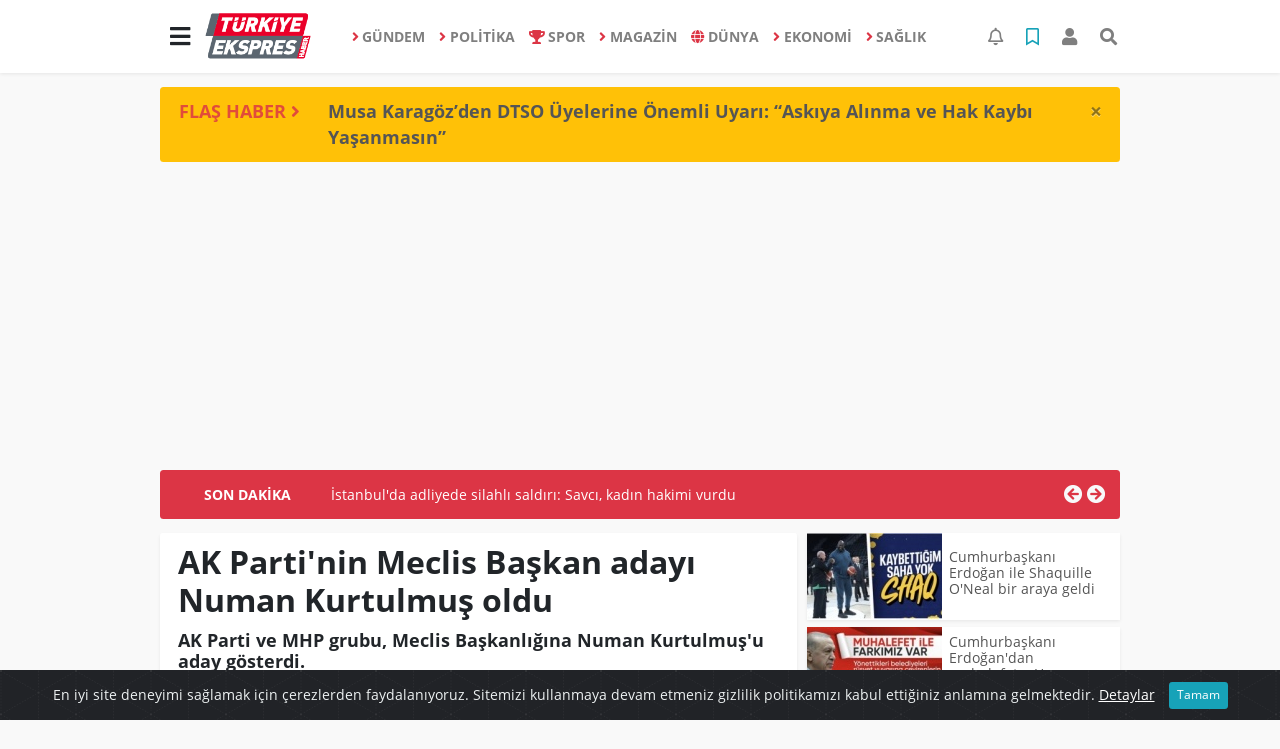

--- FILE ---
content_type: text/html; charset=UTF-8
request_url: https://www.turkiyeekspreshaber.com/gundem/ak-parti-nin-meclis-baskan-adayi-numan-kurtulmus-oldu-h15729.html
body_size: 17789
content:
<!DOCTYPE html>
<html lang="tr">
<head>
  <meta charset="utf-8">
  <title>AK Parti&#039;nin Meclis Başkan adayı Numan Kurtulmuş oldu</title>
  <meta name="description" content="AK Parti ve MHP grubu, Meclis Başkanlığına Numan Kurtulmuş&#039;u aday gösterdi." />
  <meta name="keywords" content="ak parti, Numan Kurtulmuş" />
  <meta name="news_keywords" content="ak parti, Numan Kurtulmuş" />
  <link rel="manifest" href="https://www.turkiyeekspreshaber.com/_themes/hs-elegant/manifest.json">
    <meta name="author" content="Türkiye Ekspres Haber | Son Dakika | Güncel Haberin Adresi">
  <meta name="developer" content="Türkiye Ekspres Haber | Son Dakika | Güncel Haberin Adresi"/>
  <meta name="designer" content="Türkiye Ekspres Haber | Son Dakika | Güncel Haberin Adresi"/>
    <meta name="viewport" content="width=970, initial-scale=1, shrink-to-fit=no" />
  <meta name="theme-color" content="#dc3545"/>

    <meta http-equiv="refresh" content="240">
    <link rel="alternate" href="https://www.turkiyeekspreshaber.com/m/gundem/ak-parti-nin-meclis-baskan-adayi-numan-kurtulmus-oldu-h15729.html" hreflang="tr" media="only screen and (max-width: 640px)"/>
  <link rel="canonical" href="https://www.turkiyeekspreshaber.com/gundem/ak-parti-nin-meclis-baskan-adayi-numan-kurtulmus-oldu-h15729.html">

    <link rel="amphtml" href="https://www.turkiyeekspreshaber.com/amp/gundem/ak-parti-nin-meclis-baskan-adayi-numan-kurtulmus-oldu-h15729.html">
  
  
      <link rel="shortcut icon" href="https://www.turkiyeekspreshaber.com/images/banner/favicon.ico">
    <style type="text/css">
    @import url('https://www.turkiyeekspreshaber.com/_themes/hs-elegant/style/main.min.css?v=1');
        @import url('https://www.turkiyeekspreshaber.com/_themes/hs-elegant/style/font/open-sans.css?v=1');
      </style>
  <meta property="og:site_name" content="Türkiye Ekspres Haber | Son Dakika | Güncel Haberin Adresi" />
<meta property="og:title" content="AK Parti&#039;nin Meclis Başkan adayı Numan Kurtulmuş oldu" />
<meta property="og:description" content="AK Parti ve MHP grubu, Meclis Başkanlığına Numan Kurtulmuş&#039;u aday gösterdi." />

<meta property="og:image" content="https://www.turkiyeekspreshaber.com/images/haberler/2023/06/ak_parti_nin_meclis_baskan_adayi_numan_kurtulmus_oldu_h15729_d92c3.jfif" />

<meta property="og:type" content="article" />
<meta property="og:url" content="https://www.turkiyeekspreshaber.com/gundem/ak-parti-nin-meclis-baskan-adayi-numan-kurtulmus-oldu-h15729.html" />
<meta name="twitter:card" content="summary_large_image" /><meta property="og:title" content="AK Parti&#039;nin Meclis Başkan adayı Numan Kurtulmuş oldu" />
<meta name="twitter:url" content="http://www.turkiyeekspreshaber.com/gundem/ak-parti-nin-meclis-baskan-adayi-numan-kurtulmus-oldu-h15729.html" />
<meta name="twitter:domain" content="https://www.turkiyeekspreshaber.com/" />
<meta name="twitter:site" content="Turkiyeekspres" />
<meta name="twitter:title" content="AK Parti&#039;nin Meclis Başkan adayı Numan Kurtulmuş oldu" />
<meta name="twitter:description" content="AK Parti ve MHP grubu, Meclis Başkanlığına Numan Kurtulmuş&#039;u aday gösterdi." />
<meta name="twitter:image:src" content="https://www.turkiyeekspreshaber.com/images/haberler/2023/06/ak_parti_nin_meclis_baskan_adayi_numan_kurtulmus_oldu_h15729_d92c3.jfif" />
<meta property="og:image:type" content="image/jpeg" />
<meta property="og:image:width" content="573" />
<meta property="og:image:height" content="332" />

<link rel="image_src" type="image/jpeg" href="https://www.turkiyeekspreshaber.com/images/haberler/2023/06/ak_parti_nin_meclis_baskan_adayi_numan_kurtulmus_oldu_h15729_d92c3.jfif" />
  <meta name="dc.language" content="tr">
  <meta name="dc.source" content="https://www.turkiyeekspreshaber.com/">
  <meta name="dc.title" content="AK Parti&#039;nin Meclis Başkan adayı Numan Kurtulmuş oldu">
  <meta name="dc.keywords" content="ak parti, Numan Kurtulmuş">
  <meta name="dc.description" content="AK Parti ve MHP grubu, Meclis Başkanlığına Numan Kurtulmuş&#039;u aday gösterdi.">

  
  <link rel="dns-prefetch" href="//www.turkiyeekspreshaber.com">
  <link rel="dns-prefetch" href="//www.google-analytics.com">
  <link rel="dns-prefetch" href="//fonts.gstatic.com">
  <link rel="dns-prefetch" href="//mc.yandex.ru">
  <link rel="dns-prefetch" href="//fonts.googleapis.com">
  <link rel="dns-prefetch" href="//pagead2.googlesyndication.com">
  <link rel="dns-prefetch" href="//googleads.g.doubleclick.net">
  <link rel="dns-prefetch" href="//google.com">
  <link rel="dns-prefetch" href="//gstatic.com">
  <link rel="dns-prefetch" href="//connect.facebook.net">
  <link rel="dns-prefetch" href="//graph.facebook.com">
  <link rel="dns-prefetch" href="//linkedin.com">
  <link rel="dns-prefetch" href="//ap.pinterest.com">

  <!--[if lt IE 7]>      <html class="no-js lt-ie10 lt-ie9 lt-ie8 lt-ie7"> <![endif]-->
  <!--[if IE 7]>         <html class="no-js lt-ie10 lt-ie9 lt-ie8 ie7"> <![endif]-->
  <!--[if IE 8]>         <html class="no-js lt-ie10 lt-ie9 ie8"> <![endif]-->
  <!--[if IE 9]>         <html class="no-js lt-ie10 ie9"> <![endif]-->
  <!--[if gt IE 9]>      <html class="no-js gt-ie9"> <![endif]-->
  <!--[if !IE] <![IGNORE[--><!--[IGNORE[]]-->

<!-- Global site tag (gtag.js) - Google Analytics -->
<script async src="https://www.googletagmanager.com/gtag/js?id=G-MMZ9QJWDZR"></script>
<script>
  window.dataLayer = window.dataLayer || [];
  function gtag(){dataLayer.push(arguments);}
  gtag('js', new Date());
  gtag('config', 'G-MMZ9QJWDZR');
</script>
  <meta name="google-site-verification" content="5vMu3mwHuHMu5tBKkmDXDXH9cIExy7VA2qFqIrBFsPs" />
<meta name="yandex-verification" content="a1cb3968a2644c77" />      </head>

<body data-color="default" data-header="header-1">
        <nav id="navbar" class="navbar navbar-expand navbar-light bg-white sticky-top shadow-sm">
    <div class="container">
      <div class="dropdown">
        <a class="btn btn-lg" href="#" role="button" id="mega-menu" data-toggle="dropdown" aria-haspopup="true" aria-expanded="false">
          <i class="fa fa-bars fa-fx fa-lg"></i>
        </a>
        <div class="dropdown-menu mega-menu shadow-sm p-4" aria-labelledby="mega-menu">
      <div class="row">
              <a href="https://www.turkiyeekspreshaber.com/yasam" title="YAŞAM" class="col-4 mb-2 text-uppercase" target="_blank"><i class="mr-2 fas fa-angle-right fa-fw text-danger"></i>YAŞAM</a>
              <a href="https://www.turkiyeekspreshaber.com/bilim-ve-teknoloji" title="BİLİM VE TEKNOLOJİ" class="col-4 mb-2 text-uppercase" target="_blank"><i class="mr-2 fas fa-angle-right fa-fw text-danger"></i>BİLİM VE TEKNOLOJİ</a>
              <a href="https://www.turkiyeekspreshaber.com/egitim" title="EĞİTİM" class="col-4 mb-2 text-uppercase" target="_blank"><i class="mr-2 fas fa-angle-right fa-fw text-danger"></i>EĞİTİM</a>
              <a href="https://www.turkiyeekspreshaber.com/ozel-haber" title="ÖZEL HABER" class="col-4 mb-2 text-uppercase" target="_blank"><i class="mr-2 fas fa-angle-right fa-fw text-danger"></i>ÖZEL HABER</a>
              <a href="https://www.turkiyeekspreshaber.com/bolge-haberler" title="BÖLGE HABERLER" class="col-4 mb-2 text-uppercase" target="_blank"><i class="mr-2 fas fa-angle-right fa-fw text-danger"></i>BÖLGE HABERLER</a>
              <a href="https://www.turkiyeekspreshaber.com/asayis" title="ASAYİŞ" class="col-4 mb-2 text-uppercase" target="_blank"><i class="mr-2 fas fa-angle-right fa-fw text-danger"></i>ASAYİŞ</a>
              <a href="https://www.turkiyeekspreshaber.com/genel" title="GENEL" class="col-4 mb-2 text-uppercase" target="_blank"><i class="mr-2 fas fa-angle-right fa-fw text-danger"></i>GENEL</a>
              <a href="https://www.turkiyeekspreshaber.com/yerel" title="YEREL" class="col-4 mb-2 text-uppercase" target="_blank"><i class="mr-2 fas fa-angle-right fa-fw text-danger"></i>YEREL</a>
              <a href="https://www.turkiyeekspreshaber.com/kultur-sanat" title="KÜLTÜR SANAT" class="col-4 mb-2 text-uppercase" target="_blank"><i class="mr-2 fas fa-angle-right fa-fw text-danger"></i>KÜLTÜR SANAT</a>
              <a href="https://www.turkiyeekspreshaber.com/cevre" title="ÇEVRE" class="col-4 mb-2 text-uppercase" target="_blank"><i class="mr-2 fas fa-angle-right fa-fw text-danger"></i>ÇEVRE</a>
              <a href="https://www.turkiyeekspreshaber.com/dizi" title="DİZİ" class="col-4 mb-2 text-uppercase" target="_blank"><i class="mr-2 fas fa-angle-right fa-fw text-danger"></i>DİZİ</a>
              <a href="https://www.turkiyeekspreshaber.com/film" title="FİLM" class="col-4 mb-2 text-uppercase" target="_blank"><i class="mr-2 fas fa-angle-right fa-fw text-danger"></i>FİLM</a>
              <a href="https://www.turkiyeekspreshaber.com/yemek" title="YEMEK" class="col-4 mb-2 text-uppercase" target="_blank"><i class="mr-2 fas fa-angle-right fa-fw text-danger"></i>YEMEK</a>
              <a href="https://www.turkiyeekspreshaber.com/malatya" title="Malatya" class="col-4 mb-2 text-uppercase" target="_blank"><i class="mr-2 fas fa-angle-right fa-fw text-danger"></i>Malatya</a>
              <a href="https://www.turkiyeekspreshaber.com/emlak" title="EMLAK" class="col-4 mb-2 text-uppercase" target="_blank"><i class="mr-2 fas fa-home fa-fw text-danger"></i>EMLAK</a>
              <a href="https://www.turkiyeekspreshaber.com/astroloji" title="Astroloji" class="col-4 mb-2 text-uppercase" target="_blank"><i class="mr-2 fas fa-angle-right fa-fw text-danger"></i>Astroloji</a>
              <a href="https://www.turkiyeekspreshaber.com/oyun" title="Oyun" class="col-4 mb-2 text-uppercase" target="_blank"><i class="mr-2 fas fa-gamepad fa-fw text-danger"></i>Oyun</a>
              <a href="https://www.turkiyeekspreshaber.com/samsun" title="Samsun" class="col-4 mb-2 text-uppercase" target="_blank"><i class="mr-2 fas fa-angle-right fa-fw text-danger"></i>Samsun</a>
              <a href="https://www.turkiyeekspreshaber.com/diyarbakir" title="Diyarbakır" class="col-4 mb-2 text-uppercase" target="_blank"><i class="mr-2 fas fa-angle-right fa-fw text-danger"></i>Diyarbakır</a>
              <a href="https://www.turkiyeekspreshaber.com/izmir" title="İzmir" class="col-4 mb-2 text-uppercase" target="_blank"><i class="mr-2 fas fa-angle-right fa-fw text-danger"></i>İzmir</a>
              <a href="https://www.turkiyeekspreshaber.com/otomobil" title="Otomobil" class="col-4 mb-2 text-uppercase" target="_blank"><i class="mr-2 fas fa-angle-right fa-fw text-danger"></i>Otomobil</a>
              <a href="https://www.turkiyeekspreshaber.com/bilim-teknoloji" title="Bilim, Teknoloji" class="col-4 mb-2 text-uppercase" target="_blank"><i class="mr-2 fas fa-angle-right fa-fw text-danger"></i>Bilim, Teknoloji</a>
              <a href="https://www.turkiyeekspreshaber.com/haberde-insan" title="HABERDE İNSAN" class="col-4 mb-2 text-uppercase" target="_blank"><i class="mr-2 fas fa-angle-right fa-fw text-danger"></i>HABERDE İNSAN</a>
          </div>
  <div class="dropdown-divider mt-2 mb-3"></div>
    <div class="row">
    <a href="https://www.turkiyeekspreshaber.com/" class="col-4 mb-1" title="Ana Sayfa" target="_blank">
      <i class="fas fa-angle-right fa-fw text-danger"></i> Ana Sayfa    </a>
                        <a href="https://www.turkiyeekspreshaber.com/webtv" class="col-4 mb-1" title="Video Galeri" target="_blank">
      <i class="fas fa-angle-right fa-fw text-danger"></i> Video Galeri    </a>
            <a href="https://www.turkiyeekspreshaber.com/galeri" class="col-4 mb-1" title="Foto Galeri" target="_blank">
      <i class="fas fa-angle-right fa-fw text-danger"></i> Foto Galeri    </a>
                        <a href="https://www.turkiyeekspreshaber.com/anketler.html" class="col-4 mb-1" title="Anketler" target="_blank">
      <i class="fas fa-angle-right fa-fw text-danger"></i> Anketler    </a>
                <a href="https://www.turkiyeekspreshaber.com/kunye.html" class="col-4 mb-1" title="Künye" target="_blank">
      <i class="fas fa-angle-right fa-fw text-danger"></i> Künye    </a>
    <a href="https://www.turkiyeekspreshaber.com/iletisim.html" class="col-4 mb-1" title="İletişim" target="_blank">
      <i class="fas fa-angle-right fa-fw text-danger"></i> İletişim    </a>
    <a href="https://www.turkiyeekspreshaber.com/sitene-ekle.html" class="col-4 mb-1" title="Sitene Ekle" target="_blank">
      <i class="fas fa-angle-right fa-fw text-danger"></i> Sitene Ekle    </a>
        <a href="https://www.turkiyeekspreshaber.com/kunye.html" class="col-4 mb-1" title="Gizlilik Politikası" target="_blank">
      <i class="fas fa-angle-right fa-fw text-danger"></i> Gizlilik Politikası    </a>
          </div>
</div>
      </div>
      <a class="navbar-brand" href="https://www.turkiyeekspreshaber.com/"><img src="https://www.turkiyeekspreshaber.com/images/banner/logo-190-90.png" alt="AK Parti&#039;nin Meclis Başkan adayı Numan Kurtulmuş oldu" class="img-fluid"></a>
              <ul class="navbar-nav mx-auto">
                      <li class="nav-item">
              <a class="nav-link font-weight-bold text-uppercase" href="https://www.turkiyeekspreshaber.com/gundem" title="GÜNDEM" target="_blank">
                <i class="fas fa-angle-right text-danger mr-1"></i>GÜNDEM              </a>
            </li>
                      <li class="nav-item">
              <a class="nav-link font-weight-bold text-uppercase" href="https://www.turkiyeekspreshaber.com/politika" title="POLİTİKA" target="_blank">
                <i class="fas fa-angle-right text-danger mr-1"></i>POLİTİKA              </a>
            </li>
                      <li class="nav-item">
              <a class="nav-link font-weight-bold text-uppercase" href="https://www.turkiyeekspreshaber.com/spor" title="SPOR" target="_blank">
                <i class="fas fa-trophy text-danger mr-1"></i>SPOR              </a>
            </li>
                      <li class="nav-item">
              <a class="nav-link font-weight-bold text-uppercase" href="https://www.turkiyeekspreshaber.com/magazin" title="MAGAZİN" target="_blank">
                <i class="fas fa-angle-right text-danger mr-1"></i>MAGAZİN              </a>
            </li>
                      <li class="nav-item">
              <a class="nav-link font-weight-bold text-uppercase" href="https://www.turkiyeekspreshaber.com/dunya" title="DÜNYA" target="_blank">
                <i class="fas fa-globe text-danger mr-1"></i>DÜNYA              </a>
            </li>
                      <li class="nav-item">
              <a class="nav-link font-weight-bold text-uppercase" href="https://www.turkiyeekspreshaber.com/ekonomi" title="EKONOMİ" target="_blank">
                <i class="fas fa-angle-right text-danger mr-1"></i>EKONOMİ              </a>
            </li>
                      <li class="nav-item">
              <a class="nav-link font-weight-bold text-uppercase" href="https://www.turkiyeekspreshaber.com/saglik" title="SAĞLIK" target="_blank">
                <i class="fas fa-angle-right text-danger mr-1"></i>SAĞLIK              </a>
            </li>
                  </ul>
            <ul class="navbar-nav ml-auto">
        <li class="nav-item btn-group">
  <a class="nav-link btn btn-lg ml-2" href="#" data-toggle="dropdown" aria-haspopup="true" aria-expanded="false">
    <div class="badge badge-danger rounded-circle position-absolute" id="notifyCount" style="display:none"></div>
    <i class="far fa-bell fa-fx"></i>
  </a>
  <div class="dropdown-menu dropdown-menu-right shadow-sm" id="notifyItems">
    <h6 class="text-center pt-2 text-danger font-weight-bold text-uppercase">Bildirimler</h6>
    <div class="items">
      <div class="text-danger text-center">Henüz bir bildirim bulunmuyor!</div>
    </div>
    <a href="https://www.turkiyeekspreshaber.com/hesabim.html" class="btn btn-block btn-light btn-sm m-1 text-secondary">Tüm Bildirimler</a>
  </div>
</li>
        <li class="nav-item btn-group">
  <a class="nav-link btn btn-lg ml-2" href="#" data-toggle="dropdown" aria-haspopup="true" aria-expanded="false">
    <i class="far fa-bookmark fa-fx text-info"></i>
  </a>
  <div class="dropdown-menu dropdown-menu-right shadow-sm" id="savedItems">
    <h6 class="text-center pt-2 text-info font-weight-bold text-uppercase">Kaydettiklerim</h6>
    <div class="items">
      <div class="text-danger text-center">Henüz kaydedilmiş bir içerik bulunmuyor!</div>
    </div>
    <a href="https://www.turkiyeekspreshaber.com/hesabim.html" class="btn btn-block btn-light btn-sm m-1 text-secondary">Tüm Kaydettiklerim</a>
  </div>
</li>
        <li class="nav-item" id="memberArea"></li>
        <li class="nav-item"><a href="javascript:;" id="searchOpenButton" class="nav-link btn btn-lg ml-2"><i class="fas fa-search fa-fx"></i></a></li>
      </ul>
    </div>
  </nav>
        <div id="left-ad" data-name="tb_block"         style="width:160px;height:600px;" >
                        <p style="width:160px;"><script async src="https://pagead2.googlesyndication.com/pagead/js/adsbygoogle.js?client=ca-pub-5345982044727102" crossorigin="anonymous"></script><!-- Esnek Reklam --><ins class="adsbygoogle" style="display:block" data-ad-client="ca-pub-5345982044727102" data-ad-slot="6005053802" data-ad-format="auto" data-full-width-responsive="true"></ins><script> (adsbygoogle = window.adsbygoogle || []).push({});</script></p>                                                                                            </div>
    <div id="right-ad" data-name="tb_block"         >
                                                                                                                                                    </div>
    <main class="container">
        <!-- FLASH ALERT -->
<div id="flash-alert" class="alert alert-dismissible my-3 fade d-none bg-warning" data-flash="fh25875"
    role="alert">
    <div class="row">
        <div class="col-2 blink-text lead font-weight-bold text-danger text-uppercase">Flaş Haber <i
                class="fa fa-angle-right fa-fx"></i></div>
        <a href="https://www.turkiyeekspreshaber.com/diyarbakir/musa-karagozden-dtso-uyelerine-onemli-uyari-askiya-alinma-h25875.html" title="Musa Karagöz’den DTSO Üyelerine Önemli Uyarı: “Askıya Alınma ve Hak Kaybı Yaşanmasın”"
            class="col-10 lead text-left font-weight-bold"  target="_blank"
            >Musa Karagöz’den DTSO Üyelerine Önemli Uyarı: “Askıya Alınma ve Hak Kaybı Yaşanmasın”</a>
    </div>
    <button type="button" class="close" data-dismiss="alert" aria-label="Close">
        <span aria-hidden="true">&times;</span>
    </button>
</div>
<div class="my-2 text-center " data-name="tb_block" data-field="139"><script async src="https://pagead2.googlesyndication.com/pagead/js/adsbygoogle.js?client=ca-pub-5345982044727102" crossorigin="anonymous"></script><!-- Esnek Reklam --><ins class="adsbygoogle" style="display:block" data-ad-client="ca-pub-5345982044727102" data-ad-slot="6005053802" data-ad-format="auto" data-full-width-responsive="true"></ins><script> (adsbygoogle = window.adsbygoogle || []).push({});</script></div><!-- SON DAKİKA -->
<div id="last-minute" class="my-3 bg-danger p-3 rounded">
    <div class="row">
        <div class="col-2 font-weight-bold text-center text-white text-uppercase">Son Dakika</div>
        <div class="col-8">
            <div id="last-minute-slide" class="carousel slide vert" data-ride="carousel">
                <div class="carousel-inner">
                                        <div class="carousel-item active">
                        <a href="https://www.turkiyeekspreshaber.com/gundem/istanbul-da-adliyede-silahli-saldiri-savci-kadin-hakimi-h25918.html" title="İstanbul&#039;da adliyede silahlı saldırı: Savcı, kadın hakimi vurdu"
                            class="text-white"  target="_blank"
                            >İstanbul&#039;da adliyede silahlı saldırı: Savcı, kadın hakimi vurdu</a>
                    </div>
                                        <div class="carousel-item">
                        <a href="https://www.turkiyeekspreshaber.com/diyarbakir/musa-karagozden-dtso-uyelerine-onemli-uyari-askiya-alinma-h25875.html" title="Musa Karagöz’den DTSO Üyelerine Önemli Uyarı: “Askıya Alınma ve Hak Kaybı Yaşanmasın”"
                            class="text-white"  target="_blank"
                            >Musa Karagöz’den DTSO Üyelerine Önemli Uyarı: “Askıya Alınma ve Hak Kaybı Yaşanmasın”</a>
                    </div>
                                        <div class="carousel-item">
                        <a href="https://www.turkiyeekspreshaber.com/bilim-ve-teknoloji/yapay-zek-dunyayi-karanliga-surukleyebilir-h25770.html" title="Yapay zekâ dünyayı karanlığa sürükleyebilir"
                            class="text-white"  target="_blank"
                            >Yapay zekâ dünyayı karanlığa sürükleyebilir</a>
                    </div>
                                        <div class="carousel-item">
                        <a href="https://www.turkiyeekspreshaber.com/gundem/gullu-nun-olumune-iliskin-oglu-ifadeye-cagrildi-h25661.html" title="Güllü&#039;nün ölümüne ilişkin oğlu ifadeye çağrıldı"
                            class="text-white"  target="_blank"
                            >Güllü&#039;nün ölümüne ilişkin oğlu ifadeye çağrıldı</a>
                    </div>
                                        <div class="carousel-item">
                        <a href="https://www.turkiyeekspreshaber.com/ekonomi/son-dakika-tcmb-aralik-2025-politika-faizini-yuzde-38e-dusurdu-h25615.html" title="SON DAKİKA: TCMB, Aralık 2025 politika faizini yüzde 38’e düşürdü"
                            class="text-white"  target="_blank"
                            >SON DAKİKA: TCMB, Aralık 2025 politika faizini yüzde 38’e düşürdü</a>
                    </div>
                                        <div class="carousel-item">
                        <a href="https://www.turkiyeekspreshaber.com/gundem/balikesir-de-49-buyuklugunde-deprem-3-h25613.html" title="Balıkesir&#039;de 4.9 büyüklüğünde deprem"
                            class="text-white"  target="_blank"
                            >Balıkesir&#039;de 4.9 büyüklüğünde deprem</a>
                    </div>
                                        <div class="carousel-item">
                        <a href="https://www.turkiyeekspreshaber.com/gundem/antalya-da-49-buyuklugunde-deprem-h25588.html" title="Antalya&#039;da 4.9 büyüklüğünde deprem"
                            class="text-white"  target="_blank"
                            >Antalya&#039;da 4.9 büyüklüğünde deprem</a>
                    </div>
                                        <div class="carousel-item">
                        <a href="https://www.turkiyeekspreshaber.com/ekonomi/son-dakika-tuik-kasim-2025-enflasyon-rakamlarini-acikladi-2-h25531.html" title="SON DAKİKA: TÜİK, Kasım 2025 enflasyon rakamlarını açıkladı"
                            class="text-white"  target="_blank"
                            >SON DAKİKA: TÜİK, Kasım 2025 enflasyon rakamlarını açıkladı</a>
                    </div>
                                        <div class="carousel-item">
                        <a href="https://www.turkiyeekspreshaber.com/ekonomi/ticaret-bakanligi-2025-yilinin-ilk-yarisinda-ihracatta-illerin-h25509.html" title="Ticaret Bakanlığı 2025 yılının ilk yarısında ihracatta ‘İllerin Performansı&#039;nı çıkardı"
                            class="text-white"  target="_blank"
                            >Ticaret Bakanlığı 2025 yılının ilk yarısında ihracatta ‘İllerin Performansı&#039;nı çıkardı</a>
                    </div>
                                        <div class="carousel-item">
                        <a href="https://www.turkiyeekspreshaber.com/gundem/ak-parti-den-imrali-aciklamasi-ziyarete-olumlu-bakiyoruz-h25405.html" title="AK Parti&#039;den İmralı açıklaması: Ziyarete olumlu bakıyoruz"
                            class="text-white"  target="_blank"
                            >AK Parti&#039;den İmralı açıklaması: Ziyarete olumlu bakıyoruz</a>
                    </div>
                                    </div>
            </div>
        </div>
        <div class="col-2 text-right">
            <a class="prev text-light" href="#last-minute-slide" data-slide="prev">
                <i class="fa fa-arrow-circle-left fa-lg"></i>
            </a>
            <a class="next text-light" href="#last-minute-slide" data-slide="next">
                <i class="fa fa-arrow-circle-right fa-lg"></i>
            </a>
        </div>
    </div>
</div>
                <!-- SIDEBAR İÇEREN İKİ SÜTUNLU BÖLÜM -->
        <div id="double-section" class="my-3 mb-0">
            <div class="row">
                <div class="col-8">
                                                            <div id="infinityContainer">
    <div class="inf_append current_news" news_id="15729" data-title="AK Parti&#039;nin Meclis Başkan adayı Numan Kurtulmuş oldu"
        data-path="aHR0cDovL3d3dy50dXJraXllZWtzcHJlc2hhYmVyLmNvbS9ndW5kZW0vYWstcGFydGktbmluLW1lY2xpcy1iYXNrYW4tYWRheWktbnVtYW4ta3VydHVsbXVzLW9sZHUtaDE1NzI5Lmh0bWw=">
                <div id="news-detail" class="card shadow-sm mb-3">
            <div class="card-header bg-white">
                <h1 class="card-title">AK Parti&#039;nin Meclis Başkan adayı Numan Kurtulmuş oldu</h1>
                                <h2 class="lead" style="font-weight: bold;">
                    AK Parti ve MHP grubu, Meclis Başkanlığına Numan Kurtulmuş&#039;u aday gösterdi.                </h2>
                                <div class="border-top pt-2 text-secondary">
                    <a href="https://www.turkiyeekspreshaber.com/gundem" title="GÜNDEM"
                        class="btn btn-info btn-sm text-white text-uppercase">GÜNDEM</a>
                    <i class="far fa-clock fa-fx text-info pl-3"></i> 05.06.2023, 22:30                                        
                                    </div>
            </div>
                        <div class="position-relative mb-2">
            <img class="img-fluid lazyload" src="https://www.turkiyeekspreshaber.com/_themes/hs-elegant/images/space.png"
                data-src="https://www.turkiyeekspreshaber.com/images/haberler/2023/06/ak_parti_nin_meclis_baskan_adayi_numan_kurtulmus_oldu_h15729_d92c3.jfif" alt="AK Parti&#039;nin Meclis Başkan adayı Numan Kurtulmuş oldu" width="100%">
                            </div>
                                    <div class="card-body">
                <div class="social-buttons">
  <a href="javascript:;" data-platform-name="facebook" class="btn btn-primary btn-sm"><i class="fab fa-facebook-f"></i></a>
  <a href="javascript:;" data-platform-name="twitter" class="btn btn-info btn-sm"><i class="fab fa-twitter"></i></a>
  <a href="javascript:;" data-platform-name="linkedin" class="btn btn-primary btn-sm"><i class="fab fa-linkedin-in"></i></a>
  <a href="javascript:;" data-platform-name="pinterest" class="btn btn-danger btn-sm"><i class="fab fa-pinterest-p"></i></a>
  <a href="javascript:;" data-platform-name="whatsapp" class="btn btn-success btn-sm"><i class="fab fa-whatsapp"></i></a>
  <a href="javascript:;" data-platform-name="email" class="btn btn-dark btn-sm"><i class="far fa-envelope"></i></a>
      <a href="javascript:;" data-platform-name="print" class="btn btn-dark btn-sm"><i class="fas fa-print"></i></a>
      <a href="javascript:;" style="display:none;" data-platform-name="save" class="btn btn-info btn-sm text-uppercase save-unsave-button"><i class="far fa-bookmark pr-1"></i> Kaydet</a>
        <div class="float-right btn-group" role="group">
      <a href="javascript:;" onclick="textDown(15729)" class="btn btn-secondary btn-sm">A<sup>-</sup></a>
      <a href="javascript:;" onclick="textUp(15729)"class="btn btn-secondary btn-sm">A<sup>+</sup></a>
    </div>
  </div>
                                <div id="article-text" class="mt-4" data-text-id="15729">
                    <div class="my-2 text-center float-left w-50 mr-4" data-name="tb_block" data-field="131"><script async src="https://pagead2.googlesyndication.com/pagead/js/adsbygoogle.js?client=ca-pub-5345982044727102" crossorigin="anonymous"></script><!-- Esnek Reklam --><ins class="adsbygoogle" style="display:block" data-ad-client="ca-pub-5345982044727102" data-ad-slot="6005053802" data-ad-format="auto" data-full-width-responsive="true"></ins><script> (adsbygoogle = window.adsbygoogle || []).push({});</script></div>                                        <p>Türkiye Büyük Millet Meclisi'nde başkanlık süreci başlıyor.</p>

<p>Milletvekillerinin yemin töreninde Meclis'in en yaşlı üyesi olan Devlet Bahçeli, geçici başkanlık görevini üstlenmişti.</p>

<p>TBMM Genel Kurulu, 7 Haziran’da geçici Meclis Başkanı Devlet Bahçeli Başkanlığı’nda toplanacak.</p><div class="p_ad"></div>

<p>Gizli oylama ile yeni Meclis başkanı seçiminin ilk turu yapılacak.</p>

<p>Bu kapsamda Meclis'teki gruplar Meclis Başkan adaylarını belirliyor..</p>

<h1>AK Parti'nin Meclis Başkanlığı adayı Kurtulmuş</h1>

<p>AK Parti ve MHP grubu, Meclis Başkanlığına <strong class="klink">Numan Kurtulmuş</strong>'u aday gösterdi.</p>

<h3>Dilekçe teslim edildi</h3>

<p>AK Parti Grup Başkanı Abdullah Güler ve MHP Grup Başkanvekili Erkan Akçay, AK Parti İstanbul Milletvekili Kurtulmuş'un, Meclis Başkanlığı adaylığına ilişkin başvuru dilekçesini, TBMM Genel Sekreteri Mehmet Ali Kumbuzoğlu'na teslim etti.</p>

<p>Başvurunun ardından beraberindeki MHP Grup Başkanvekili Akçay ve AK Parti grup başkanvekilleri Muhammet Emin Akbaşoğlu, Özlem Zengin, Abdulhamit Gül ve Leyla Şahin Usta ile gazetecilere açıklama yapan Güler, Meclis Başkanlığı adaylığı sürecinin 3 Haziran'da başladığını hatırlatarak yarın saat 24.00'e kadar adaylık başvurularının süreceğini söyledi.</p>

<h2>"Cumhur İttifakı olarak aşkla şevkle ve azimle çalışmaya kararlıyız"</h2>

<p>Güler, şu ifadeleri kullandı:</p>

<blockquote>
<p>Adaylık müracaatı hayırlı uğurlu olsun. İstanbul Milletvekilimiz Numan Kurtulmuş'a, 28. Yasama Dönemi içerisinde kaliteli bir yasama döneminin sağlanması konusunda inancımız tam.<br/>
<br/>
Muhalefet partileriyle birlikte hep beraber nitelikli, toplumun arzu ettiği, beklentisini karşıladığı kanunların çıkarılması noktasında büyük bir çaba sarf edeceğimizi, birlikte çalışacağımızı ve Meclis Başkanı olarak Numan Kurtulmuş Bey'in bu konuda öncü olacağını, başkanlık yapacağını ve başarılı sonuçlar alacağımızı düşünüyorum.<br/>
<br/>
Türkiye Yüzyılı başlamıştır ve 28. Dönem'de TBMM ve Cumhur İttifakı olarak Türkiye Yüzyılı'nın başlangıç şuuruyla aşkla şevkle ve azimle çalışmaya kararlıyız.</p>
</blockquote></p>                </div>
                                                                                            </div>
                        <div class="card-footer bg-white text-secondary">
                <div class="news-tags">
                                        <a href="https://www.turkiyeekspreshaber.com/haberleri/ak+parti" title="ak parti"
                         target="_blank"                         class="btn btn-outline-secondary btn-sm mb-2">#ak parti</a>
                                        <a href="https://www.turkiyeekspreshaber.com/haberleri/Numan+Kurtulmu%C5%9F" title="Numan Kurtulmuş"
                         target="_blank"                         class="btn btn-outline-secondary btn-sm mb-2">#Numan Kurtulmuş</a>
                                    </div>
            </div>
                    </div>
        <div id="comments" class="card shadow-sm mb-3 comments">
  <div class="card-body">
    <div class="widget-title first-word text-info mb-3 text-uppercase">
      Yorumlar (0)
    </div>
            <div class="alert alert-info">
        Yorum yapabilmek için lütfen <a href="https://www.turkiyeekspreshaber.com/login.html"><b>üye girişi</b></a> yapınız!      </div>
            </div>
</div>
                <div id="recommended-news" class="card shadow-sm mb-3">
            <div class="card-body">
                <div class="widget-title first-word text-info mb-3 text-uppercase">
                    Bunlara Göz Atmadan Geçmeyin                </div>
                <div class="row">
                                        <div class="col-4">
                        <a href="https://www.turkiyeekspreshaber.com/spor/galatasaray-tribunlerinden-yonetime-tepki-h25970.html" title="Galatasaray tribünlerinden yönetime tepki!"
                             target="_blank" >
                            <img class="img-fluid mb-2 lazyload" src="https://www.turkiyeekspreshaber.com/_themes/hs-elegant/images/space.png"
                                data-src="https://www.turkiyeekspreshaber.com/images/resize/95/194x116/haberler/2026/01/galatasaray_tribunlerinden_yonetime_tepki_h25970_50694.jpeg" alt="Galatasaray tribünlerinden yönetime tepki!">
                        </a>
                        <h6>
                            <a href="https://www.turkiyeekspreshaber.com/spor/galatasaray-tribunlerinden-yonetime-tepki-h25970.html" title="Galatasaray tribünlerinden yönetime tepki!"
                                 target="_blank" >
                                Galatasaray tribünlerinden yönetime tepki!                            </a>
                        </h6>
                    </div>
                                        <div class="col-4">
                        <a href="https://www.turkiyeekspreshaber.com/spor/super-lig-de-biten-tum-transferler-h25948.html" title="Süper Lig&#039;de biten tüm transferler"
                             target="_blank" >
                            <img class="img-fluid mb-2 lazyload" src="https://www.turkiyeekspreshaber.com/_themes/hs-elegant/images/space.png"
                                data-src="https://www.turkiyeekspreshaber.com/images/resize/95/194x116/haberler/2026/01/super_lig_de_biten_tum_transferler_h25948_8d23c.jpeg" alt="Süper Lig&#039;de biten tüm transferler">
                        </a>
                        <h6>
                            <a href="https://www.turkiyeekspreshaber.com/spor/super-lig-de-biten-tum-transferler-h25948.html" title="Süper Lig&#039;de biten tüm transferler"
                                 target="_blank" >
                                Süper Lig&#039;de biten tüm transferler                            </a>
                        </h6>
                    </div>
                                        <div class="col-4">
                        <a href="https://www.turkiyeekspreshaber.com/gundem/turkiye-de-2025-te-889-bin-598-bebek-dunyaya-geldi-h25969.html" title="Türkiye&#039;de 2025&#039;te 889 bin 598 bebek dünyaya geldi"
                             target="_blank" >
                            <img class="img-fluid mb-2 lazyload" src="https://www.turkiyeekspreshaber.com/_themes/hs-elegant/images/space.png"
                                data-src="https://www.turkiyeekspreshaber.com/images/resize/95/194x116/haberler/2026/01/turkiye_de_2025_te_889_bin_598_bebek_dunyaya_geldi_h25969_cab97.jpeg" alt="Türkiye&#039;de 2025&#039;te 889 bin 598 bebek dünyaya geldi">
                        </a>
                        <h6>
                            <a href="https://www.turkiyeekspreshaber.com/gundem/turkiye-de-2025-te-889-bin-598-bebek-dunyaya-geldi-h25969.html" title="Türkiye&#039;de 2025&#039;te 889 bin 598 bebek dünyaya geldi"
                                 target="_blank" >
                                Türkiye&#039;de 2025&#039;te 889 bin 598 bebek dünyaya geldi                            </a>
                        </h6>
                    </div>
                                    </div>
            </div>
        </div>
        <div class="my-2 text-center " data-name="tb_block" data-field="139"><script async src="https://pagead2.googlesyndication.com/pagead/js/adsbygoogle.js?client=ca-pub-5345982044727102" crossorigin="anonymous"></script><!-- Esnek Reklam --><ins class="adsbygoogle" style="display:block" data-ad-client="ca-pub-5345982044727102" data-ad-slot="6005053802" data-ad-format="auto" data-full-width-responsive="true"></ins><script> (adsbygoogle = window.adsbygoogle || []).push({});</script></div>                        <div class="page-load-status">
            <div class="loader-ellips infinite-scroll-request" style="display: none;">
                <span class="loader-ellips__dot"></span>
                <span class="loader-ellips__dot"></span>
                <span class="loader-ellips__dot"></span>
                <span class="loader-ellips__dot"></span>
            </div>
        </div>
        <a href="https://www.turkiyeekspreshaber.com/spor/ziraat-turkiye-kupasi-final-macinin-hakemi-atilla-karaoglan-h15730.html" class="sonrakiHaber"></a>
                    </div>
</div>
                                    </div>
                <!-- Sidebar solundaki ana bölüm bitti -->
                <!-- SIDEBAR BOLUMU -->
                <div class="col-4">
                                        <!-- İLGİLİ HABERLER -->
<div id="similar-news" class="mb-3">
    <div class="media bg-white shadow-sm mb-2">
    <a href="https://www.turkiyeekspreshaber.com/gundem/cumhurbaskani-erdogan-ile-shaquille-o-neal-bir-araya-geldi-h25992.html" title="Cumhurbaşkanı Erdoğan ile Shaquille O&#039;Neal bir araya geldi" target="_blank">
      <img alt="Cumhurbaşkanı Erdoğan ile Shaquille O&#039;Neal bir araya geldi" class="img-fluid align-self-center lazyload" src="https://www.turkiyeekspreshaber.com/_themes/hs-elegant/images/space.png" data-src="https://www.turkiyeekspreshaber.com/images/resize/95/135x87/haberler/thumbs/2026/01/cumhurbaskani_erdogan_ile_shaquille_o_neal_bir_araya_geldi_h25992_1f42a.jpeg">
    </a>
    <div class="media-body align-self-center p-2">
      <h6>
        <a href="https://www.turkiyeekspreshaber.com/gundem/cumhurbaskani-erdogan-ile-shaquille-o-neal-bir-araya-geldi-h25992.html" title="Cumhurbaşkanı Erdoğan ile Shaquille O&#039;Neal bir araya geldi" target="_blank">
          Cumhurbaşkanı Erdoğan ile Shaquille O&#039;Neal bir araya geldi        </a>
      </h6>
    </div>
  </div>
    <div class="media bg-white shadow-sm mb-2">
    <a href="https://www.turkiyeekspreshaber.com/gundem/cumhurbaskani-erdogan-dan-muhalefete-her-yatirimda-vizyon-h25986.html" title="Cumhurbaşkanı Erdoğan&#039;dan muhalefete: Her yatırımda vizyon farkı ortada" target="_blank">
      <img alt="Cumhurbaşkanı Erdoğan&#039;dan muhalefete: Her yatırımda vizyon farkı ortada" class="img-fluid align-self-center lazyload" src="https://www.turkiyeekspreshaber.com/_themes/hs-elegant/images/space.png" data-src="https://www.turkiyeekspreshaber.com/images/resize/95/135x87/haberler/thumbs/2026/01/cumhurbaskani_erdogan_dan_muhalefete_her_yatirimda_vizyon_farki_ortada_h25986_2c98d.jpeg">
    </a>
    <div class="media-body align-self-center p-2">
      <h6>
        <a href="https://www.turkiyeekspreshaber.com/gundem/cumhurbaskani-erdogan-dan-muhalefete-her-yatirimda-vizyon-h25986.html" title="Cumhurbaşkanı Erdoğan&#039;dan muhalefete: Her yatırımda vizyon farkı ortada" target="_blank">
          Cumhurbaşkanı Erdoğan&#039;dan muhalefete: Her yatırımda vizyon farkı ortada        </a>
      </h6>
    </div>
  </div>
    <div class="media bg-white shadow-sm mb-2">
    <a href="https://www.turkiyeekspreshaber.com/gundem/esenboga-havalimani-nin-3-pisti-hizmete-sunuluyor-acilisi-h25984.html" title="Esenboğa Havalimanı&#039;nın 3. pisti hizmete sunuluyor: Açılışı Cumhurbaşkanı Erdoğan yapacak" target="_blank">
      <img alt="Esenboğa Havalimanı&#039;nın 3. pisti hizmete sunuluyor: Açılışı Cumhurbaşkanı Erdoğan yapacak" class="img-fluid align-self-center lazyload" src="https://www.turkiyeekspreshaber.com/_themes/hs-elegant/images/space.png" data-src="https://www.turkiyeekspreshaber.com/images/resize/95/135x87/haberler/thumbs/2026/01/esenboga_havalimani_nin_3_pisti_hizmete_sunuluyor_acilisi_cumhurbaskani_erdogan_yapacak_h25984_29de9.jpeg">
    </a>
    <div class="media-body align-self-center p-2">
      <h6>
        <a href="https://www.turkiyeekspreshaber.com/gundem/esenboga-havalimani-nin-3-pisti-hizmete-sunuluyor-acilisi-h25984.html" title="Esenboğa Havalimanı&#039;nın 3. pisti hizmete sunuluyor: Açılışı Cumhurbaşkanı Erdoğan yapacak" target="_blank">
          Esenboğa Havalimanı&#039;nın 3. pisti hizmete sunuluyor: Açılışı Cumhurbaşkanı Erdoğan yapacak        </a>
      </h6>
    </div>
  </div>
    <div class="media bg-white shadow-sm mb-2">
    <a href="https://www.turkiyeekspreshaber.com/gundem/direksiyona-gecmeden-iki-kere-dusunun-iste-karli-yollarda-hayat-h25979.html" title="Direksiyona geçmeden iki kere düşünün: İşte karlı yollarda hayat kurtaran sürüş teknikleri" target="_blank">
      <img alt="Direksiyona geçmeden iki kere düşünün: İşte karlı yollarda hayat kurtaran sürüş teknikleri" class="img-fluid align-self-center lazyload" src="https://www.turkiyeekspreshaber.com/_themes/hs-elegant/images/space.png" data-src="https://www.turkiyeekspreshaber.com/images/resize/95/135x87/haberler/thumbs/2026/01/direksiyona_gecmeden_iki_kere_dusunun_iste_karli_yollarda_hayat_kurtaran_surus_teknikleri_h25979_8a069.jpeg">
    </a>
    <div class="media-body align-self-center p-2">
      <h6>
        <a href="https://www.turkiyeekspreshaber.com/gundem/direksiyona-gecmeden-iki-kere-dusunun-iste-karli-yollarda-hayat-h25979.html" title="Direksiyona geçmeden iki kere düşünün: İşte karlı yollarda hayat kurtaran sürüş teknikleri" target="_blank">
          Direksiyona geçmeden iki kere düşünün: İşte karlı yollarda hayat kurtaran sürüş teknikleri        </a>
      </h6>
    </div>
  </div>
    <div class="media bg-white shadow-sm">
    <a href="https://www.turkiyeekspreshaber.com/gundem/turkiye-dondurucu-soguklarin-etkisinden-cikmiyor-yagislar-devam-h25978.html" title="Türkiye dondurucu soğukların etkisinden çıkmıyor: Yağışlar devam edecek" target="_blank">
      <img alt="Türkiye dondurucu soğukların etkisinden çıkmıyor: Yağışlar devam edecek" class="img-fluid align-self-center lazyload" src="https://www.turkiyeekspreshaber.com/_themes/hs-elegant/images/space.png" data-src="https://www.turkiyeekspreshaber.com/images/resize/95/135x87/haberler/thumbs/2026/01/turkiye_dondurucu_soguklarin_etkisinden_cikmiyor_yagislar_devam_edecek_h25978_062c3.jpeg">
    </a>
    <div class="media-body align-self-center p-2">
      <h6>
        <a href="https://www.turkiyeekspreshaber.com/gundem/turkiye-dondurucu-soguklarin-etkisinden-cikmiyor-yagislar-devam-h25978.html" title="Türkiye dondurucu soğukların etkisinden çıkmıyor: Yağışlar devam edecek" target="_blank">
          Türkiye dondurucu soğukların etkisinden çıkmıyor: Yağışlar devam edecek        </a>
      </h6>
    </div>
  </div>
  </div>
<!-- HAVA DURUMU -->
<div id="weather-widget" class="mb-3">
  <div class="card shadow-sm bg-info">
    <div class="card-body">
      <div class="row">
        <div class="col-6 weather-degree text-light" data-name="weather-degree">
          <i class="wi wi-day-sleet text-warning"></i> 5        </div>
        <div class="col-6 weather-city pt-3">
          <div class="form-group text-center">
            <select data-name="weather-select" class="mb-1">
                              <option value="TUXX0061" >Adana</option>
                              <option value="9267066" >Adıyaman</option>
                              <option value="TUXX0046" >Afyon</option>
                              <option value="771" >Ağrı</option>
                              <option value="901" >Aksaray</option>
                              <option value="1412" >Amasya</option>
                              <option value="TUXX0002" >Ankara</option>
                              <option value="TUXX0004" >Antalya</option>
                              <option value="1885" >Ardahan</option>
                              <option value="9264197" >Artvin</option>
                              <option value="TUXX0051" >Aydın</option>
                              <option value="TUXX0041" >Balıkesir</option>
                              <option value="3037" >Bartın</option>
                              <option value="9261679" >Batman</option>
                              <option value="3200" >Bayburt</option>
                              <option value="3946" >Bilecik</option>
                              <option value="9260548" >Bingöl</option>
                              <option value="4045" >Bitlis</option>
                              <option value="TUXX0032" >Bolu</option>
                              <option value="5249" >Burdur</option>
                              <option value="TUXX0039" >Bursa</option>
                              <option value="TUXX0037" >Çanakkale</option>
                              <option value="9258078" >Çankırı</option>
                              <option value="TUXX0033" >Çorum</option>
                              <option value="8899" >Denizli</option>
                              <option value="TUXX0010" >Diyarbakır</option>
                              <option value="9252670" >Düzce</option>
                              <option value="TUXX0030" >Edirne</option>
                              <option value="TUXX0049" >Elazığ</option>
                              <option value="TUXX0035" >Erzincan</option>
                              <option value="TUXX0013" >Erzurum</option>
                              <option value="TUXX0040" >Eskişehir</option>
                              <option value="TUXX0055" >Gaziantep</option>
                              <option value="12125" >Giresun</option>
                              <option value="9248871" >Gümüşhane</option>
                              <option value="9255950" >Hakkari</option>
                              <option value="1694" >Hatay</option>
                              <option value="9245907" >Iğdır</option>
                              <option value="TUXX0052" >Isparta</option>
                              <option value="TUXX0014" selected>İstanbul</option>
                              <option value="TUXX0015" >İzmir</option>
                              <option value="15888" >K. Maraş</option>
                              <option value="9243604" >Karabük</option>
                              <option value="16174" >Karaman</option>
                              <option value="743952" >Kars</option>
                              <option value="16274" >Kastamonu</option>
                              <option value="16345" >Kayseri</option>
                              <option value="TUXX0019" >Kırıkkale</option>
                              <option value="16847" >Kırklareli</option>
                              <option value="TUXX0042" >Kırşehir</option>
                              <option value="16700" >Kilis</option>
                              <option value="TUXX0017" >Kocaeli</option>
                              <option value="TUXX0053" >Konya</option>
                              <option value="17542" >Kütahya</option>
                              <option value="19917" >Malatya</option>
                              <option value="20103" >Manisa</option>
                              <option value="20271" >Mardin</option>
                              <option value="14693" >Mersin</option>
                              <option value="TUXX0057" >Muğla</option>
                              <option value="TUXX0062" >Muş</option>
                              <option value="TUXX0065" >Nevşehir</option>
                              <option value="23341" >Niğde</option>
                              <option value="24553" >Ordu</option>
                              <option value="24703" >Osmaniye</option>
                              <option value="27911" >Rize</option>
                              <option value="TUXX0022" >Sakarya</option>
                              <option value="TUXX0023" >Samsun</option>
                              <option value="TUXX0050" >Siirt</option>
                              <option value="30965" >Sinop</option>
                              <option value="TUXX0034" >Sivas</option>
                              <option value="34552" >Şanlıurfa</option>
                              <option value="10034630" >Şırnak</option>
                              <option value="TUXX0031" >Tekirdağ</option>
                              <option value="33558" >Tokat</option>
                              <option value="TUXX0029" >Trabzon</option>
                              <option value="9226242" >Tunceli</option>
                              <option value="TUXX0045" >Uşak</option>
                              <option value="TUXX0043" >Van</option>
                              <option value="9250659" >Yalova</option>
                              <option value="37318" >Yozgat</option>
                              <option value="TUXX0028" >Zonguldak</option>
                              <option value="10208812" >Kıbrıs</option>
                              <option value="10700" >Famagusta</option>
                              <option value="23317" >Girne</option>
                              <option value="7261129" >Güzelyurt</option>
                              <option value="23317" >Lefkoşa</option>
                          </select>
          </div>
        </div>
        <div class="col-12">
          <div class="btn btn-outline-light btn-block text-uppercase text-center font-weight-light disabled" data-name="weather-desc">kısa süreli hafif yoğunluklu yağmur</div>
        </div>
      </div>
    </div>
  </div>
</div>
<!-- ANKET -->
<div id="survey" class="mb-3" data-survey="27">
  <div class="card shadow-sm">
    <div class="card-header bg-white">
      <span class="first-word widget-title text-info text-uppercase">Günün Anketi</span>
      <a class="btn btn-default btn-sm float-right text-uppercase" href="https://www.turkiyeekspreshaber.com/anketler.html" title="Anketler" target="_blank">
        Tümü      </a>
    </div>
    <div class="card-body">
            <h5 class="card-title">2025/2026  Şampiyonu Kim Olur Sizce ?</h5>
              <div class="survey-options">
          <form id="survey_form_27">
            <input type="hidden" name="aid" value="27">
                          <div class="form-check m-1">
                <input class="form-check-input" type="radio" name="OY27" id="survey-option-27-114" value="114">
                <label class="form-check-label" for="survey-option-27-114">
                  FENERBAHÇE                </label>
              </div>
                          <div class="form-check m-1">
                <input class="form-check-input" type="radio" name="OY27" id="survey-option-27-115" value="115">
                <label class="form-check-label" for="survey-option-27-115">
                  GALATASARAY                </label>
              </div>
                          <div class="form-check m-1">
                <input class="form-check-input" type="radio" name="OY27" id="survey-option-27-116" value="116">
                <label class="form-check-label" for="survey-option-27-116">
                  BEŞİKTAŞ                </label>
              </div>
                          <div class="form-check m-1">
                <input class="form-check-input" type="radio" name="OY27" id="survey-option-27-117" value="117">
                <label class="form-check-label" for="survey-option-27-117">
                  TRABZONSPOR                </label>
              </div>
                      </form>
          <small class="alert alert-warning mt-2" style="display:none;margin-bottom:0">Oy kullanmak için bir seçeneği işaretleyin!</small>
          <small class="alert alert-danger mt-2" style="display:none;margin-bottom:0">Bu anket için daha önce oy kullandınız!</small>
          <div class="alert alert-success mt-2" style="display:none;margin-bottom:0">Başarılı bir şekilde oyunuzu kullandınız.</div>
          <div class="col-auto mt-3">
            <button type="button" data-id="27" data-results="1" class="btn btn-success vote text-uppercase">Oy Kullan</button>
                          <button class="btn btn-warning text-uppercase results float-right" type="button" data-id="27">Sonuçlar</button>
                      </div>
        </div>
          </div>
  </div>
</div>
<!-- NAMAZ VAKİTLERİ -->
<div id="prayer-times" class="mb-3" data-name="prayer-times">
  <div class="card shadow-sm">
    <div class="card-header">
      <span class="first-word text-white text-uppercase">Namaz Vakti</span>
      <span class="btn btn-dark btn-sm float-right disabled text-uppercase">21 Ocak 2026</span>
    </div>
    <div class="card-header">
      <div class="form-group text-center">
        <select data-name="prayer-times-select">
                    <option value="adana">Adana</option>
                    <option value="adiyaman">Adıyaman</option>
                    <option value="afyon">Afyon</option>
                    <option value="agri">Ağrı</option>
                    <option value="aksaray">Aksaray</option>
                    <option value="amasya">Amasya</option>
                    <option value="ankara">Ankara</option>
                    <option value="antalya">Antalya</option>
                    <option value="ardahan">Ardahan</option>
                    <option value="artvin">Artvin</option>
                    <option value="aydin">Aydın</option>
                    <option value="balikesir">Balıkesir</option>
                    <option value="bartin">Bartın</option>
                    <option value="batman">Batman</option>
                    <option value="bayburt">Bayburt</option>
                    <option value="bilecik">Bilecik</option>
                    <option value="bingol">Bingöl</option>
                    <option value="bitlis">Bitlis</option>
                    <option value="bolu">Bolu</option>
                    <option value="burdur">Burdur</option>
                    <option value="bursa">Bursa</option>
                    <option value="canakkale">Çanakkale</option>
                    <option value="cankiri">Çankırı</option>
                    <option value="corum">Çorum</option>
                    <option value="denizli">Denizli</option>
                    <option value="diyarbakir">Diyarbakır</option>
                    <option value="duzce">Düzce</option>
                    <option value="edirne">Edirne</option>
                    <option value="elazig">Elazığ</option>
                    <option value="erzincan">Erzincan</option>
                    <option value="erzurum">Erzurum</option>
                    <option value="eskisehir">Eskişehir</option>
                    <option value="gaziantep">Gaziantep</option>
                    <option value="giresun">Giresun</option>
                    <option value="gumushane">Gümüşhane</option>
                    <option value="hakkari">Hakkari</option>
                    <option value="hatay">Hatay</option>
                    <option value="igdir">Iğdır</option>
                    <option value="isparta">Isparta</option>
                    <option value="istanbul" selected>İstanbul</option>
                    <option value="izmir">İzmir</option>
                    <option value="kahramanmaras">Kahramanmaraş</option>
                    <option value="karabuk">Karabük</option>
                    <option value="karaman">Karaman</option>
                    <option value="kars">Kars</option>
                    <option value="kastamonu">Kastamonu</option>
                    <option value="kayseri">Kayseri</option>
                    <option value="kirikkale">Kırıkkale</option>
                    <option value="kirklareli">Kırklareli</option>
                    <option value="kirsehir">Kırşehir</option>
                    <option value="kilis">Kilis</option>
                    <option value="izmit">Kocaeli</option>
                    <option value="konya">Konya</option>
                    <option value="kutahya">Kütahya</option>
                    <option value="malatya">Malatya</option>
                    <option value="manisa">Manisa</option>
                    <option value="mardin">Mardin</option>
                    <option value="mersin">Mersin</option>
                    <option value="mugla">Muğla</option>
                    <option value="mus">Muş</option>
                    <option value="nevsehir">Nevşehir</option>
                    <option value="nigde">Niğde</option>
                    <option value="ordu">Ordu</option>
                    <option value="osmaniye">Osmaniye</option>
                    <option value="rize">Rize</option>
                    <option value="adapazari">Sakarya</option>
                    <option value="samsun">Samsun</option>
                    <option value="siirt">Siirt</option>
                    <option value="sinop">Sinop</option>
                    <option value="sivas">Sivas</option>
                    <option value="sanliurfa">Şanlıurfa</option>
                    <option value="sirnak">Şırnak</option>
                    <option value="tekirdag">Tekirdağ</option>
                    <option value="tokat">Tokat</option>
                    <option value="trabzon">Trabzon</option>
                    <option value="tunceli">Tunceli</option>
                    <option value="usak">Uşak</option>
                    <option value="van">Van</option>
                    <option value="yalova">Yalova</option>
                    <option value="yozgat">Yozgat</option>
                    <option value="zonguldak">Zonguldak</option>
                  </select>
      </div>
    </div>
    <div class="card-body">
      <table class="table table-striped text-light">
        <tbody>
          <tr data-hour="06:49" data-time-name="imsak">
            <td class="text-center"><i class="wi wi-day-fog text-warning"></i></td>
            <td class="text-uppercase">İmsak</td>
            <td class="font-weight-bold imsak">06:49</td>
            <td></td>
          </tr>
          <tr data-hour="08:21" data-time-name="gunes">
            <td class="text-center"><i class="wi wi-sunrise text-warning"></i></td>
            <td class="text-uppercase">Güneş</td>
            <td class="font-weight-bold gunes">08:21</td>
            <td></td>
          </tr>
          <tr data-hour="13:10" data-time-name="ogle">
            <td class="text-center"><i class="wi wi-day-sunny text-warning"></i></td>
            <td class="text-uppercase">Öğle</td>
            <td class="font-weight-bold ogle">13:10</td>
            <td></td>
          </tr>
          <tr data-hour="15:29" data-time-name="ikindi">
            <td class="text-center"><i class="wi wi-sunset text-warning"></i></td>
            <td class="text-uppercase">İkindi</td>
            <td class="font-weight-bold ikindi">15:29</td>
            <td></td>
          </tr>
          <tr data-hour="17:49" data-time-name="aksam">
            <td class="text-center"><i class="wi wi-moonrise text-warning"></i></td>
            <td class="text-uppercase">Akşam</td>
            <td class="font-weight-bold aksam">17:49</td>
            <td></td>
          </tr>
          <tr data-hour="19:16" data-time-name="yatsi">
            <td class="text-center"><i class="wi wi-night-clear text-warning"></i></td>
            <td class="text-uppercase">Yatsı</td>
            <td class="font-weight-bold yatsi">19:16</td>
            <td></td>
          </tr>
        </tbody>
      </table>
    </div>
  </div>
</div>
<!-- PUAN DURUMU -->
<div id="league" class="mb-3">
  <div class="card shadow-sm">
    <div class="card-header bg-white">
      <span class="first-word widget-title text-info text-uppercase">Puan Durumu</span>
    </div>
    <div class="card-body">
      <ul class="nav nav-pills nav-justified mb-3" role="tablist">
                <li class="nav-item">
          <a class="nav-link active  bg-transparent" id="league-st-super-lig-tab" data-toggle="pill" href="#league-st-super-lig" role="tab" aria-controls="league-st-super-lig" aria-selected="true">
            <img src="https://www.turkiyeekspreshaber.com/_themes/hs-elegant/images/space.png" data-src="https://www.turkiyeekspreshaber.com/_themes/hs-elegant/images/st-super-lig.png" alt="Spor Toto Süper Lig" class="img-fluid lazyload">
          </a>
        </li>
                <li class="nav-item">
          <a class="nav-link  bg-transparent" id="league-ptt-1-lig-tab" data-toggle="pill" href="#league-ptt-1-lig" role="tab" aria-controls="league-ptt-1-lig" aria-selected="true">
            <img src="https://www.turkiyeekspreshaber.com/_themes/hs-elegant/images/space.png" data-src="https://www.turkiyeekspreshaber.com/_themes/hs-elegant/images/ptt-1-lig.png" alt="Spor Toto 1. Lig" class="img-fluid lazyload">
          </a>
        </li>
                <li class="nav-item">
          <a class="nav-link  bg-transparent" id="league-ingiltere-premier-ligi-tab" data-toggle="pill" href="#league-ingiltere-premier-ligi" role="tab" aria-controls="league-ingiltere-premier-ligi" aria-selected="true">
            <img src="https://www.turkiyeekspreshaber.com/_themes/hs-elegant/images/space.png" data-src="https://www.turkiyeekspreshaber.com/_themes/hs-elegant/images/ingiltere-premier-ligi.png" alt="İngiltere Premier Ligi" class="img-fluid lazyload">
          </a>
        </li>
                <li class="nav-item">
          <a class="nav-link  bg-transparent" id="league-ispanya-la-liga-tab" data-toggle="pill" href="#league-ispanya-la-liga" role="tab" aria-controls="league-ispanya-la-liga" aria-selected="true">
            <img src="https://www.turkiyeekspreshaber.com/_themes/hs-elegant/images/space.png" data-src="https://www.turkiyeekspreshaber.com/_themes/hs-elegant/images/ispanya-la-liga.png" alt="İspanya LaLiga" class="img-fluid lazyload">
          </a>
        </li>
              </ul>
      <div class="tab-content">
                  <div class="tab-pane fade show active " id="league-st-super-lig" role="tabpanel" aria-labelledby="league-st-super-lig-tab">
          <table class="table table-sm table-striped table-hover mb-0">
            <thead>
              <tr>
                <th class="text-uppercase">Takımlar</th>
                <th class="text-uppercase">O</th>
                <th class="text-uppercase">P</th>
              </tr>
            </thead>
            <tbody>
                            <tr>
                <td>1. Galatasaray</td>
                <td>18</td>
                <td>43</td>
              </tr>
                            <tr>
                <td>2. Fenerbahçe</td>
                <td>18</td>
                <td>42</td>
              </tr>
                            <tr>
                <td>3. Trabzonspor</td>
                <td>18</td>
                <td>38</td>
              </tr>
                            <tr>
                <td>4. Göztepe</td>
                <td>18</td>
                <td>35</td>
              </tr>
                            <tr>
                <td>5. Beşiktaş</td>
                <td>18</td>
                <td>32</td>
              </tr>
                            <tr>
                <td>6. Başakşehir FK</td>
                <td>18</td>
                <td>26</td>
              </tr>
                            <tr>
                <td>7. Samsunspor</td>
                <td>18</td>
                <td>26</td>
              </tr>
                            <tr>
                <td>8. Gaziantep FK</td>
                <td>18</td>
                <td>24</td>
              </tr>
                            <tr>
                <td>9. Kocaelispor</td>
                <td>18</td>
                <td>23</td>
              </tr>
                            <tr>
                <td>10. Alanyaspor</td>
                <td>18</td>
                <td>21</td>
              </tr>
                            <tr>
                <td>11. Gençlerbirliği</td>
                <td>18</td>
                <td>19</td>
              </tr>
                            <tr>
                <td>12. Çaykur Rizespor</td>
                <td>18</td>
                <td>18</td>
              </tr>
                            <tr>
                <td>13. Konyaspor</td>
                <td>18</td>
                <td>18</td>
              </tr>
                            <tr>
                <td>14. Kasımpaşa</td>
                <td>18</td>
                <td>16</td>
              </tr>
                            <tr>
                <td>15. Antalyaspor</td>
                <td>18</td>
                <td>16</td>
              </tr>
                            <tr>
                <td>16. Kayserispor</td>
                <td>18</td>
                <td>15</td>
              </tr>
                            <tr>
                <td>17. Eyüpspor</td>
                <td>18</td>
                <td>14</td>
              </tr>
                            <tr>
                <td>18. Fatih Karagümrük</td>
                <td>18</td>
                <td>9</td>
              </tr>
                          </tbody>
          </table>
        </div>
                  <div class="tab-pane fade show " id="league-ptt-1-lig" role="tabpanel" aria-labelledby="league-ptt-1-lig-tab">
          <table class="table table-sm table-striped table-hover mb-0">
            <thead>
              <tr>
                <th class="text-uppercase">Takımlar</th>
                <th class="text-uppercase">O</th>
                <th class="text-uppercase">P</th>
              </tr>
            </thead>
            <tbody>
                            <tr>
                <td>1. Amed SK</td>
                <td>21</td>
                <td>42</td>
              </tr>
                            <tr>
                <td>2. Erzurumspor FK</td>
                <td>21</td>
                <td>39</td>
              </tr>
                            <tr>
                <td>3. Esenler Erokspor</td>
                <td>21</td>
                <td>38</td>
              </tr>
                            <tr>
                <td>4. Pendikspor</td>
                <td>21</td>
                <td>38</td>
              </tr>
                            <tr>
                <td>5. Çorum FK</td>
                <td>21</td>
                <td>35</td>
              </tr>
                            <tr>
                <td>6. Bodrum FK</td>
                <td>21</td>
                <td>33</td>
              </tr>
                            <tr>
                <td>7. Iğdır FK</td>
                <td>21</td>
                <td>33</td>
              </tr>
                            <tr>
                <td>8. Boluspor</td>
                <td>21</td>
                <td>32</td>
              </tr>
                            <tr>
                <td>9. Keçiörengücü</td>
                <td>21</td>
                <td>30</td>
              </tr>
                            <tr>
                <td>10. Bandırmaspor</td>
                <td>21</td>
                <td>30</td>
              </tr>
                            <tr>
                <td>11. Van Spor FK</td>
                <td>21</td>
                <td>28</td>
              </tr>
                            <tr>
                <td>12. Sivasspor</td>
                <td>21</td>
                <td>28</td>
              </tr>
                            <tr>
                <td>13. İstanbulspor</td>
                <td>21</td>
                <td>28</td>
              </tr>
                            <tr>
                <td>14. Manisa FK</td>
                <td>21</td>
                <td>27</td>
              </tr>
                            <tr>
                <td>15. Sarıyer</td>
                <td>21</td>
                <td>27</td>
              </tr>
                            <tr>
                <td>16. Serik Belediyespor</td>
                <td>21</td>
                <td>26</td>
              </tr>
                            <tr>
                <td>17. Ümraniyespor</td>
                <td>21</td>
                <td>24</td>
              </tr>
                            <tr>
                <td>18. Sakaryaspor</td>
                <td>21</td>
                <td>23</td>
              </tr>
                            <tr>
                <td>19. Hatayspor</td>
                <td>21</td>
                <td>7</td>
              </tr>
                            <tr>
                <td>20. Adana Demirspor</td>
                <td>21</td>
                <td>2</td>
              </tr>
                          </tbody>
          </table>
        </div>
                  <div class="tab-pane fade show " id="league-ingiltere-premier-ligi" role="tabpanel" aria-labelledby="league-ingiltere-premier-ligi-tab">
          <table class="table table-sm table-striped table-hover mb-0">
            <thead>
              <tr>
                <th class="text-uppercase">Takımlar</th>
                <th class="text-uppercase">O</th>
                <th class="text-uppercase">P</th>
              </tr>
            </thead>
            <tbody>
                            <tr>
                <td>1. Arsenal</td>
                <td>22</td>
                <td>50</td>
              </tr>
                            <tr>
                <td>2. Manchester City</td>
                <td>22</td>
                <td>43</td>
              </tr>
                            <tr>
                <td>3. Aston Villa</td>
                <td>22</td>
                <td>43</td>
              </tr>
                            <tr>
                <td>4. Liverpool</td>
                <td>22</td>
                <td>36</td>
              </tr>
                            <tr>
                <td>5. Manchester United</td>
                <td>22</td>
                <td>35</td>
              </tr>
                            <tr>
                <td>6. Chelsea</td>
                <td>22</td>
                <td>34</td>
              </tr>
                            <tr>
                <td>7. Brentford</td>
                <td>22</td>
                <td>33</td>
              </tr>
                            <tr>
                <td>8. Newcastle United</td>
                <td>22</td>
                <td>33</td>
              </tr>
                            <tr>
                <td>9. Sunderland</td>
                <td>22</td>
                <td>33</td>
              </tr>
                            <tr>
                <td>10. Everton</td>
                <td>22</td>
                <td>32</td>
              </tr>
                            <tr>
                <td>11. Fulham</td>
                <td>22</td>
                <td>31</td>
              </tr>
                            <tr>
                <td>12. Brighton & Hove Albion</td>
                <td>22</td>
                <td>30</td>
              </tr>
                            <tr>
                <td>13. Crystal Palace</td>
                <td>22</td>
                <td>28</td>
              </tr>
                            <tr>
                <td>14. Tottenham</td>
                <td>22</td>
                <td>27</td>
              </tr>
                            <tr>
                <td>15. Bournemouth</td>
                <td>22</td>
                <td>27</td>
              </tr>
                            <tr>
                <td>16. Leeds United</td>
                <td>22</td>
                <td>25</td>
              </tr>
                            <tr>
                <td>17. Nottingham Forest</td>
                <td>22</td>
                <td>22</td>
              </tr>
                            <tr>
                <td>18. West Ham United</td>
                <td>22</td>
                <td>17</td>
              </tr>
                            <tr>
                <td>19. Burnley</td>
                <td>22</td>
                <td>14</td>
              </tr>
                            <tr>
                <td>20. Wolverhampton</td>
                <td>22</td>
                <td>8</td>
              </tr>
                          </tbody>
          </table>
        </div>
                  <div class="tab-pane fade show " id="league-ispanya-la-liga" role="tabpanel" aria-labelledby="league-ispanya-la-liga-tab">
          <table class="table table-sm table-striped table-hover mb-0">
            <thead>
              <tr>
                <th class="text-uppercase">Takımlar</th>
                <th class="text-uppercase">O</th>
                <th class="text-uppercase">P</th>
              </tr>
            </thead>
            <tbody>
                            <tr>
                <td>1. Barcelona</td>
                <td>20</td>
                <td>49</td>
              </tr>
                            <tr>
                <td>2. Real Madrid</td>
                <td>20</td>
                <td>48</td>
              </tr>
                            <tr>
                <td>3. Villarreal</td>
                <td>19</td>
                <td>41</td>
              </tr>
                            <tr>
                <td>4. Atletico Madrid</td>
                <td>20</td>
                <td>41</td>
              </tr>
                            <tr>
                <td>5. Espanyol</td>
                <td>20</td>
                <td>34</td>
              </tr>
                            <tr>
                <td>6. Real Betis</td>
                <td>20</td>
                <td>32</td>
              </tr>
                            <tr>
                <td>7. Celta Vigo</td>
                <td>20</td>
                <td>32</td>
              </tr>
                            <tr>
                <td>8. Elche</td>
                <td>20</td>
                <td>24</td>
              </tr>
                            <tr>
                <td>9. Real Sociedad</td>
                <td>20</td>
                <td>24</td>
              </tr>
                            <tr>
                <td>10. Athletic Bilbao</td>
                <td>20</td>
                <td>24</td>
              </tr>
                            <tr>
                <td>11. Girona</td>
                <td>20</td>
                <td>24</td>
              </tr>
                            <tr>
                <td>12. Osasuna</td>
                <td>20</td>
                <td>22</td>
              </tr>
                            <tr>
                <td>13. Rayo Vallecano</td>
                <td>20</td>
                <td>22</td>
              </tr>
                            <tr>
                <td>14. Sevilla</td>
                <td>20</td>
                <td>21</td>
              </tr>
                            <tr>
                <td>15. Mallorca</td>
                <td>20</td>
                <td>21</td>
              </tr>
                            <tr>
                <td>16. Getafe</td>
                <td>20</td>
                <td>21</td>
              </tr>
                            <tr>
                <td>17. Valencia</td>
                <td>20</td>
                <td>20</td>
              </tr>
                            <tr>
                <td>18. Deportivo Alaves</td>
                <td>20</td>
                <td>19</td>
              </tr>
                            <tr>
                <td>19. Levante</td>
                <td>19</td>
                <td>14</td>
              </tr>
                            <tr>
                <td>20. Real Oviedo</td>
                <td>20</td>
                <td>13</td>
              </tr>
                          </tbody>
          </table>
        </div>
              </div>
    </div>
  </div>
</div>
                </div>
                <!-- Sidebar bitti -->
            </div>
        </div>
            </main>
    <a id="back-to-top" class="btn btn-lg btn-light border rounded-circle" href="#" title="Yukarı Git"><i
            class="fa fa-chevron-up"></i></a>
    <div id="footer" class="py-5 bg-primary">
    <div class="container">
        <div class="row">
            <div class="col-4 text-white">
                <div class="mb-3">
                    <img src="https://www.turkiyeekspreshaber.com/_themes/hs-elegant/images/space.png"
                        data-src="https://www.turkiyeekspreshaber.com/images/banner/TurkiyeEkspres_1.png" alt="Türkiye Ekspres Haber | Güncel Haberin Adresi | Son Dakika Haberler"
                        class="img-fluid lazyload">
                </div>
                                <div class="title-line my-3 bg-warning w-25"></div>
            </div>
            <div class="col-4">
                <h5 class="first-word text-white text-uppercase">Haber Kategorileri</h5>
                <div class="title-line mt-2 mb-3 bg-warning w-25"></div>
                <div class="row mb-3">
                    <div class="col-6 text-white">
                        <ul class="text-uppercase list-unstyled p-0">
                                                        <li><a class="text-white" href="https://www.turkiyeekspreshaber.com/gundem" title="GÜNDEM">GÜNDEM</a></li>
                                                                                    <li><a class="text-white" href="https://www.turkiyeekspreshaber.com/politika" title="POLİTİKA">POLİTİKA</a></li>
                                                                                    <li><a class="text-white" href="https://www.turkiyeekspreshaber.com/spor" title="SPOR">SPOR</a></li>
                                                                                    <li><a class="text-white" href="https://www.turkiyeekspreshaber.com/magazin" title="MAGAZİN">MAGAZİN</a></li>
                                                                                    <li><a class="text-white" href="https://www.turkiyeekspreshaber.com/dunya" title="DÜNYA">DÜNYA</a></li>
                                                                                    <li><a class="text-white" href="https://www.turkiyeekspreshaber.com/ekonomi" title="EKONOMİ">EKONOMİ</a></li>
                                                    </ul>
                    </div>
                    <div class="col-6">
                        <ul class="text-uppercase list-unstyled p-0">
                                                                                    <li><a class="text-white" href="https://www.turkiyeekspreshaber.com/saglik" title="SAĞLIK">SAĞLIK</a></li>
                                                                                    <li><a class="text-white" href="https://www.turkiyeekspreshaber.com/yasam" title="YAŞAM">YAŞAM</a></li>
                                                                                    <li><a class="text-white" href="https://www.turkiyeekspreshaber.com/bilim-ve-teknoloji" title="BİLİM VE TEKNOLOJİ">BİLİM VE TEKNOLOJİ</a></li>
                                                                                    <li><a class="text-white" href="https://www.turkiyeekspreshaber.com/egitim" title="EĞİTİM">EĞİTİM</a></li>
                                                                                    <li><a class="text-white" href="https://www.turkiyeekspreshaber.com/ozel-haber" title="ÖZEL HABER">ÖZEL HABER</a></li>
                                                                                    <li><a class="text-white" href="https://www.turkiyeekspreshaber.com/bolge-haberler" title="BÖLGE HABERLER">BÖLGE HABERLER</a></li>
                                                    </ul>
                    </div>
                    <div class="col-6">
                        <ul class="text-uppercase list-unstyled p-0">
                                                                                </ul>
                    </div>
                </div>
            </div>
            <div class="col-2">
                <h5 class="font-weight-bold text-white text-uppercase">Sayfalar</h5>
                <div class="title-line mt-2 mb-3 bg-warning w-25"></div>
                <ul class="text-uppercase list-unstyled p-0">
                    <li><a class="text-white" href="https://www.turkiyeekspreshaber.com/kunye.html" target="_blank" title="Künye">Künye</a></li>
                                        <li><a class="text-white" href="https://www.turkiyeekspreshaber.com/kunye.html" target="_blank" title="Gizlilik Politikası">Gizlilik Politikası</a></li>
                                        <li><a class="text-white" href="https://www.turkiyeekspreshaber.com/iletisim.html" target="_blank" title="İletişim">İletişim</a></li>
                    <li><a class="text-white" href="https://www.turkiyeekspreshaber.com/rss/" target="_blank" title="RSS">RSS</a></li>
                    <li><a class="text-white" href="https://www.turkiyeekspreshaber.com/sitene-ekle.html" target="_blank" title="Sitene Ekle">Sitene Ekle</a>
                    </li>
                </ul>
            </div>
            <div class="col-2">
                <h5 class="first-word text-white text-uppercase">Bizi Takip Edin</h5>
                <div class="title-line mt-2 mb-3 bg-warning w-25"></div>
                                <a class="btn btn-light btn-sm" href="https://www.facebook.com/turkiyeekspreshaber44"
                    target="_blank" title="Facebook"><i class="fab fa-facebook-f text-primary"></i> </a>
                                                <a class="btn btn-light btn-sm" href="https://twitter.com/Turkiyeekspres" target="_blank" title="Twitter"><i
                        class="fab fa-twitter text-info"></i> </a>
                                                <a class="btn btn-light btn-sm" href="https://www.instagram.com/turkiyeekspreshaber1/" target="_blank" title="Instagram"><i
                        class="fab fa-instagram text-primary"></i> </a>
                                                                <a class="btn btn-light btn-sm px-1" href="https://www.youtube.com/channel/UCEwcVWm4J0snYCKHVMaC8bw" target="_blank" title="Youtube"><i
                        class="fab fa-youtube text-danger"></i> </a>
                                                                <a href="https://play.google.com/store/apps/details?id=com.turkiyeekspreshaber" target="_blank" title="Google Play">
                    <img class="img-fluid lazyload rounded mt-2" src="https://www.turkiyeekspreshaber.com/_themes/hs-elegant/images/space.png"
                        data-src="https://www.turkiyeekspreshaber.com/_themes/hs-elegant/images/google-play.png" alt="Google Play" width="125">
                </a>
                            </div>
        </div>
            </div>
</div>
<div id="footer-copyright" class="bg-dark py-3">
  <div class="container text-white">
    <div class="row">
      <div class="col-auto">
        Copyright &copy;
        2026        <br/>Her hakkı saklıdır. Haber Yazılımı: <a href="https://www.tebilisim.com" title="haber yazılımı, haber scripti, haber sistemi" target="_blank" class="text-white">TE Bilişim</a>      </div>
      <div class="col text-right">
        <a class="text-white pl-2 ml-2" href="https://www.turkiyeekspreshaber.com/kunye.html" target="_blank" title="Künye">Künye</a>
        <a class="text-white pl-2 ml-2 border-left" href="https://www.turkiyeekspreshaber.com/iletisim.html" target="_blank" title="İletişim">İletişim</a>
                  <a class="text-white pl-2 ml-2 border-left" href="https://www.turkiyeekspreshaber.com/kunye.html" target="_blank" title="Gizlilik Politikası">Gizlilik Politikası</a>
                <a class="text-white pl-2 ml-2 border-left" target="_blank" href="https://www.turkiyeekspreshaber.com/rss/" target="_blank" title="RSS">RSS</a>
        <a class="text-white pl-2 ml-2 border-left" href="https://www.turkiyeekspreshaber.com/sitene-ekle.html" target="_blank" title="Sitene Ekle">Sitene Ekle</a>
      </div>
    </div>
  </div>
</div>
    <div id="search" class="position-fixed w-100 h-100">
  <div class="close">Kapat</div>
  <form action="https://www.turkiyeekspreshaber.com/" method="get" class="p-3 position-absolute">
    <h3 class="text-light pb-2">Sitede Ara</h3>
    <div class="form-row">
      <div class="col-10">
        <input type="hidden" name="m" value="arama">
        <input name="q" type="search" class="form-control form-control-lg" placeholder="Sitede aramak için bir kelime yazın ve Enter'a basın." required>
        <input type="hidden" name="auth" value="9c10eb27e311593209d075ead2a2c2c78f4c8989" />
      </div>
      <div class="col-2"><button type="submit" class="btn btn-primary btn-block btn-lg text-uppercase">Ara</button></div>
    </div>
        <div class="text-center my-3">
              <a href="https://www.turkiyeekspreshaber.com/haberleri/kozmetik+%C3%BCr%C3%BCnleri" title="kozmetik ürünleri" target="_blank" class="btn btn-outline-secondary btn-sm mb-2">#kozmetik ürünleri</a>
              <a href="https://www.turkiyeekspreshaber.com/haberleri/1915+olaylar%C4%B1" title="1915 olayları" target="_blank" class="btn btn-outline-secondary btn-sm mb-2">#1915 olayları</a>
              <a href="https://www.turkiyeekspreshaber.com/haberleri/ayhan+altunok" title="ayhan altunok" target="_blank" class="btn btn-outline-secondary btn-sm mb-2">#ayhan altunok</a>
              <a href="https://www.turkiyeekspreshaber.com/haberleri/reza" title="reza" target="_blank" class="btn btn-outline-secondary btn-sm mb-2">#reza</a>
              <a href="https://www.turkiyeekspreshaber.com/haberleri/askeri+personel" title="askeri personel" target="_blank" class="btn btn-outline-secondary btn-sm mb-2">#askeri personel</a>
              <a href="https://www.turkiyeekspreshaber.com/haberleri/belediye+ba%C5%9Fkanlar%C4%B1" title="belediye başkanları" target="_blank" class="btn btn-outline-secondary btn-sm mb-2">#belediye başkanları</a>
              <a href="https://www.turkiyeekspreshaber.com/haberleri/Karab%C3%BCk" title="Karabük" target="_blank" class="btn btn-outline-secondary btn-sm mb-2">#Karabük</a>
              <a href="https://www.turkiyeekspreshaber.com/haberleri/arkelojik" title="arkelojik" target="_blank" class="btn btn-outline-secondary btn-sm mb-2">#arkelojik</a>
              <a href="https://www.turkiyeekspreshaber.com/haberleri/Atat%C3%BCrk" title="Atatürk" target="_blank" class="btn btn-outline-secondary btn-sm mb-2">#Atatürk</a>
              <a href="https://www.turkiyeekspreshaber.com/haberleri/yeni+sendika" title="yeni sendika" target="_blank" class="btn btn-outline-secondary btn-sm mb-2">#yeni sendika</a>
              <a href="https://www.turkiyeekspreshaber.com/haberleri/husumet" title="husumet" target="_blank" class="btn btn-outline-secondary btn-sm mb-2">#husumet</a>
              <a href="https://www.turkiyeekspreshaber.com/haberleri/Metina+A%C5%9Fireti" title="Metina Aşireti" target="_blank" class="btn btn-outline-secondary btn-sm mb-2">#Metina Aşireti</a>
              <a href="https://www.turkiyeekspreshaber.com/haberleri/S%C3%9CLEYMAN" title="SÜLEYMAN" target="_blank" class="btn btn-outline-secondary btn-sm mb-2">#SÜLEYMAN</a>
              <a href="https://www.turkiyeekspreshaber.com/haberleri/halkbank" title="halkbank" target="_blank" class="btn btn-outline-secondary btn-sm mb-2">#halkbank</a>
              <a href="https://www.turkiyeekspreshaber.com/haberleri/ekonomik" title="ekonomik" target="_blank" class="btn btn-outline-secondary btn-sm mb-2">#ekonomik</a>
              <a href="https://www.turkiyeekspreshaber.com/haberleri/n%C3%BCkleer" title="nükleer" target="_blank" class="btn btn-outline-secondary btn-sm mb-2">#nükleer</a>
              <a href="https://www.turkiyeekspreshaber.com/haberleri/a%C5%9F%C4%B1lama+ba%C5%9Flad%C4%B1" title="aşılama başladı" target="_blank" class="btn btn-outline-secondary btn-sm mb-2">#aşılama başladı</a>
              <a href="https://www.turkiyeekspreshaber.com/haberleri/%C3%A7avu%C5%9Fo%C4%9Flu" title="çavuşoğlu" target="_blank" class="btn btn-outline-secondary btn-sm mb-2">#çavuşoğlu</a>
              <a href="https://www.turkiyeekspreshaber.com/haberleri/Cumhurba%C5%9Fkan%C4%B1+Recep+Tayyip+Erdo%C4%9Fan" title="Cumhurbaşkanı Recep Tayyip Erdoğan" target="_blank" class="btn btn-outline-secondary btn-sm mb-2">#Cumhurbaşkanı Recep Tayyip Erdoğan</a>
              <a href="https://www.turkiyeekspreshaber.com/haberleri/Cumhurba%C5%9Fkan%C4%B1+dan%C4%B1%C5%9Fman%C4%B1" title="Cumhurbaşkanı danışmanı" target="_blank" class="btn btn-outline-secondary btn-sm mb-2">#Cumhurbaşkanı danışmanı</a>
          </div>
      </form>
</div>
    <div class="alert text-center cookiealert" role="alert">
    En iyi site deneyimi sağlamak için çerezlerden faydalanıyoruz. Sitemizi kullanmaya devam etmeniz gizlilik politikamızı kabul ettiğiniz anlamına gelmektedir.    <a class="text-white" href="https://www.turkiyeekspreshaber.com/kunye.html" target="_blank">Detaylar</a>
    <button type="button" class="btn btn-info btn-sm acceptcookies" aria-label="Kapat">
        Tamam    </button>
</div>



<script type="application/ld+json">
    {
    "@context": "http:\/\/schema.org",
    "@type": "Organization",
    "url": "https:\/\/www.turkiyeekspreshaber.com\/",
    "contactPoint": {
        "@type": "ContactPoint",
        "contactType": "customer service"
    },
    "logo": {
        "@type": "ImageObject",
        "url": "https:\/\/www.turkiyeekspreshaber.com\/images\/banner\/logo-190-90.png",
        "width": 190,
        "height": 90
    }
}</script>
<script type="application/ld+json">
    {
    "@context": "http:\/\/schema.org",
    "@type": "WebSite",
    "url": "https:\/\/www.turkiyeekspreshaber.com\/",
    "potentialAction": {
        "@type": "SearchAction",
        "target": "https:\/\/www.turkiyeekspreshaber.com\/haberleri\/{search_term_string}",
        "query-input": "required name=search_term_string"
    }
}</script>
<script type="application/ld+json">
    {
    "@context": "http:\/\/schema.org",
    "@type": "NewsArticle",
    "articleSection": "Headlines",
    "mainEntityOfPage": {
        "@type": "WebPage",
        "@id": "https:\/\/www.turkiyeekspreshaber.com\/gundem\/ak-parti-nin-meclis-baskan-adayi-numan-kurtulmus-oldu-h15729.html"
    },
    "headline": "AK Parti&#039;nin Meclis Ba\u015fkan aday\u0131 Numan Kurtulmu\u015f oldu",
    "name": "AK Parti&#039;nin Meclis Ba\u015fkan aday\u0131 Numan Kurtulmu\u015f oldu",
    "articleBody": "T\u00fcrkiye B\u00fcy\u00fck Millet Meclisi'nde ba\u015fkanl\u0131k s\u00fcreci ba\u015fl\u0131yor.\n\nMilletvekillerinin yemin t\u00f6reninde Meclis'in en ya\u015fl\u0131 \u00fcyesi olan Devlet Bah\u00e7eli, ge\u00e7ici ba\u015fkanl\u0131k g\u00f6revini \u00fcstlenmi\u015fti.\n\nTBMM\u00a0Genel Kurulu, 7 Haziran\u2019da ge\u00e7ici\u00a0Meclis\u00a0Ba\u015fkan\u0131 Devlet Bah\u00e7eli Ba\u015fkanl\u0131\u011f\u0131\u2019nda toplanacak.\n\nGizli oylama ile yeni Meclis ba\u015fkan\u0131 se\u00e7iminin ilk turu yap\u0131lacak.\n\nBu kapsamda Meclis'teki gruplar Meclis Ba\u015fkan adaylar\u0131n\u0131 belirliyor..\n\nAK Parti'nin Meclis Ba\u015fkanl\u0131\u011f\u0131 aday\u0131 Kurtulmu\u015f\n\nAK Parti ve\u00a0MHP\u00a0grubu, Meclis Ba\u015fkanl\u0131\u011f\u0131na Numan Kurtulmu\u015f'u aday g\u00f6sterdi.\n\nDilek\u00e7e teslim edildi\n\nAK Parti Grup Ba\u015fkan\u0131 Abdullah G\u00fcler ve MHP Grup Ba\u015fkanvekili Erkan Ak\u00e7ay, AK Parti \u0130stanbul Milletvekili Kurtulmu\u015f'un, Meclis Ba\u015fkanl\u0131\u011f\u0131 adayl\u0131\u011f\u0131na ili\u015fkin ba\u015fvuru dilek\u00e7esini, TBMM Genel Sekreteri Mehmet Ali Kumbuzo\u011flu'na teslim etti.\n\nBa\u015fvurunun ard\u0131ndan beraberindeki MHP Grup Ba\u015fkanvekili Ak\u00e7ay ve AK Parti grup ba\u015fkanvekilleri Muhammet Emin Akba\u015fo\u011flu, \u00d6zlem Zengin, Abdulhamit G\u00fcl ve Leyla \u015eahin Usta ile gazetecilere a\u00e7\u0131klama yapan G\u00fcler, Meclis Ba\u015fkanl\u0131\u011f\u0131 adayl\u0131\u011f\u0131 s\u00fcrecinin 3 Haziran'da ba\u015flad\u0131\u011f\u0131n\u0131 hat\u0131rlatarak yar\u0131n saat 24.00'e kadar adayl\u0131k ba\u015fvurular\u0131n\u0131n s\u00fcrece\u011fini s\u00f6yledi.\n\n\"Cumhur \u0130ttifak\u0131 olarak a\u015fkla \u015fevkle ve azimle \u00e7al\u0131\u015fmaya kararl\u0131y\u0131z\"\n\nG\u00fcler, \u015fu ifadeleri kulland\u0131:\n\n\nAdayl\u0131k m\u00fcracaat\u0131 hay\u0131rl\u0131 u\u011furlu olsun. \u0130stanbul Milletvekilimiz Numan Kurtulmu\u015f'a, 28. Yasama D\u00f6nemi i\u00e7erisinde kaliteli bir yasama d\u00f6neminin sa\u011flanmas\u0131 konusunda inanc\u0131m\u0131z tam.\n\nMuhalefet partileriyle birlikte hep beraber nitelikli, toplumun arzu etti\u011fi, beklentisini kar\u015f\u0131lad\u0131\u011f\u0131 kanunlar\u0131n \u00e7\u0131kar\u0131lmas\u0131 noktas\u0131nda b\u00fcy\u00fck bir \u00e7aba sarf edece\u011fimizi, birlikte \u00e7al\u0131\u015faca\u011f\u0131m\u0131z\u0131 ve Meclis Ba\u015fkan\u0131 olarak Numan Kurtulmu\u015f Bey'in bu konuda \u00f6nc\u00fc olaca\u011f\u0131n\u0131, ba\u015fkanl\u0131k yapaca\u011f\u0131n\u0131 ve ba\u015far\u0131l\u0131 sonu\u00e7lar alaca\u011f\u0131m\u0131z\u0131 d\u00fc\u015f\u00fcn\u00fcyorum.\n\nT\u00fcrkiye Y\u00fczy\u0131l\u0131 ba\u015flam\u0131\u015ft\u0131r ve 28. D\u00f6nem'de TBMM ve Cumhur \u0130ttifak\u0131 olarak T\u00fcrkiye Y\u00fczy\u0131l\u0131'n\u0131n ba\u015flang\u0131\u00e7 \u015fuuruyla a\u015fkla \u015fevkle ve azimle \u00e7al\u0131\u015fmaya kararl\u0131y\u0131z.\n",
    "description": "AK Parti ve MHP grubu, Meclis Ba\u015fkanl\u0131\u011f\u0131na Numan Kurtulmu\u015f&#039;u aday g\u00f6sterdi.",
    "keywords": "ak parti, Numan Kurtulmu\u015f",
    "image": {
        "@type": "ImageObject",
        "url": "https:\/\/www.turkiyeekspreshaber.com\/images\/haberler\/2023\/06\/ak_parti_nin_meclis_baskan_adayi_numan_kurtulmus_oldu_h15729_d92c3.jfif",
        "width": 696,
        "height": 363
    },
    "datePublished": "2023-06-05T22:30:36+03:00",
    "dateModified": "2023-06-05T22:30:36+03:00",
    "genre": "news",
    "wordCount": 401,
    "inLanguage": "tr-TR",
    "author": {
        "@type": "Organization",
        "name": "T\u00fcrkiye Ekspres Haber"
    },
    "publisher": {
        "@type": "Organization",
        "name": "T\u00fcrkiye Ekspres Haber",
        "logo": {
            "@type": "ImageObject",
            "url": "https:\/\/www.turkiyeekspreshaber.com\/images\/banner\/logo-190-90.png",
            "width": 478,
            "height": 50
        }
    }
}</script>
<script>
var ELEGANT = {"settings":{"theme_path":"https:\/\/www.turkiyeekspreshaber.com\/_themes\/hs-elegant\/","ajax_url":"_ajax\/","site_url":"https:\/\/www.turkiyeekspreshaber.com\/","theme":"hs-elegant","analytics":"G-MMZ9QJWDZR","comment_approved":0,"theme_version":"1.0.5","system_version":"5.10.0","popup_time":"0","language":"tr","module":"haber","save":true,"follow":false,"id":15729,"category":false}},
    $infinityContainer, _lang = {"unauthorized":"Bu i\u015flemi yapabilmek i\u00e7in \u00fcye giri\u015fi yapmal\u0131s\u0131n\u0131z!","new_notification":"Yeni bildirimleriniz var!","unsave":"Kaydedildi","save":"Kaydet","not_saved_items":"Hen\u00fcz kaydedilmi\u015f bir haber bulunmuyor!","sure_saved_delete":"\u0130\u00e7erik kay\u0131t listesinden \u00e7\u0131kar\u0131ls\u0131n m\u0131?","sure_unfollow":":string takip listesinden \u00e7\u0131kar\u0131ls\u0131n m\u0131?","follow":"Takip Et","unfollow":"Takip ediyorsunuz","password_length":"Yeni parolan\u0131z en az 6 haneli olmal\u0131d\u0131r!","delete":"Sil","read_more":"Devam\u0131n\u0131 oku","close":"Kapat","max_image_error":"En fazla 8 resim ekleyebilirsiniz!","comment_polled":"Daha \u00f6nce bu yorumu oylad\u0131n\u0131z!","email_required":"Ge\u00e7erli bir E-posta adresi girmelisiniz!","email_invalid":"Ge\u00e7erli bir E-posta adresi girmelisiniz!","email_saved":"E-posta adresiniz b\u00fclten listesine eklenmi\u015ftir!","duplicate_email":"E-posta adresi zaten kay\u0131tl\u0131!","yes":"Evet","cancel":"Vazge\u00e7"};
</script>
<script src="https://www.turkiyeekspreshaber.com/_themes/hs-elegant/script/bundle.min.js?v=1.4"></script>
<script>
function tebilisim(id, module, page, count_format) {
    $.get(ELEGANT.settings.site_url + '_ajax/tebilisim.php?id=' + id + '&m=' + module + '&page=' + page +
        '&count_format=k',
        function(hit) {
            $(".hitCounter-" + id).html(hit);
        });
}
tebilisim('15729', 'haber',
    '');
</script>
<script>
$(document).ready(function() {
    if($('#title-bar').length > 0) { 
        if($('#left-ad').length > 0) {
            $('#left-ad').css('top',$('#left-ad')[0].offsetTop + 38 + 'px'); 
        } 
        if($('#right-ad').length > 0) {
            $('#right-ad').css('top',$('#right-ad')[0].offsetTop + 38 + 'px'); 
        }
    }
    $('#userAccount a[data-toggle="tab"]').on('show.bs.tab', function(e) {
        localStorage.setItem('activeTab', $(e.target).attr('href'));
    });
    var activeTab = localStorage.getItem('activeTab');
    if (activeTab) {
        $('#userAccount a[href="' + activeTab + '"]').tab('show');
    }
});
</script>
<script>
    $(document).ready(function(){
        if(getCookie('panelshow')=="show"){
            $("#panel-bar").removeClass('d-none');
        }else{
            $("#panel-bar").remove();
        }
    });
</script>


<script>
$infinityContainer = $('#infinityContainer').infiniteScroll({
    path: function() {
        return $('.inf_append').last().find('.sonrakiHaber').attr('href');
    },
    append: '.inf_append',
    prefill: true,
    historyTitle: true,
    history: 'push',
});
$infinityContainer.on('history.infiniteScroll', function(event, title, path, news_id) {
    $('[data-path]').removeClass('current_news');
    $('[data-path="' + btoa(path) + '"]').addClass('current_news');
});
$infinityContainer.on('append.infiniteScroll', function(event, error, path) {
    saveControl($('[data-path="' + btoa(path) + '"]').attr('news_id'));
    setTimeout(function() {
        $('.current_news .social-buttons .save-unsave-button').show();
    }, 50);
    firsBold();
    tebilisim(event.currentTarget.lastChild.attributes.news_id.value, 'haber', '');
});
</script>


<script>
if ($infinityContainer) {
    $infinityContainer.on('history.infiniteScroll', function(event, title, path) {
        gtag('config', ELEGANT.settings.analytics, {
            'page_path': window.location.pathname
        });
    });
}
</script>













<script defer src="https://static.cloudflareinsights.com/beacon.min.js/vcd15cbe7772f49c399c6a5babf22c1241717689176015" integrity="sha512-ZpsOmlRQV6y907TI0dKBHq9Md29nnaEIPlkf84rnaERnq6zvWvPUqr2ft8M1aS28oN72PdrCzSjY4U6VaAw1EQ==" data-cf-beacon='{"version":"2024.11.0","token":"734e2334fbbb40a3a436a913b69881e1","r":1,"server_timing":{"name":{"cfCacheStatus":true,"cfEdge":true,"cfExtPri":true,"cfL4":true,"cfOrigin":true,"cfSpeedBrain":true},"location_startswith":null}}' crossorigin="anonymous"></script>
</body>

</html>


--- FILE ---
content_type: text/html; charset=utf-8
request_url: https://www.google.com/recaptcha/api2/aframe
body_size: 265
content:
<!DOCTYPE HTML><html><head><meta http-equiv="content-type" content="text/html; charset=UTF-8"></head><body><script nonce="1D4_hYy8z96Z0wtzsCrnfw">/** Anti-fraud and anti-abuse applications only. See google.com/recaptcha */ try{var clients={'sodar':'https://pagead2.googlesyndication.com/pagead/sodar?'};window.addEventListener("message",function(a){try{if(a.source===window.parent){var b=JSON.parse(a.data);var c=clients[b['id']];if(c){var d=document.createElement('img');d.src=c+b['params']+'&rc='+(localStorage.getItem("rc::a")?sessionStorage.getItem("rc::b"):"");window.document.body.appendChild(d);sessionStorage.setItem("rc::e",parseInt(sessionStorage.getItem("rc::e")||0)+1);localStorage.setItem("rc::h",'1768965265247');}}}catch(b){}});window.parent.postMessage("_grecaptcha_ready", "*");}catch(b){}</script></body></html>